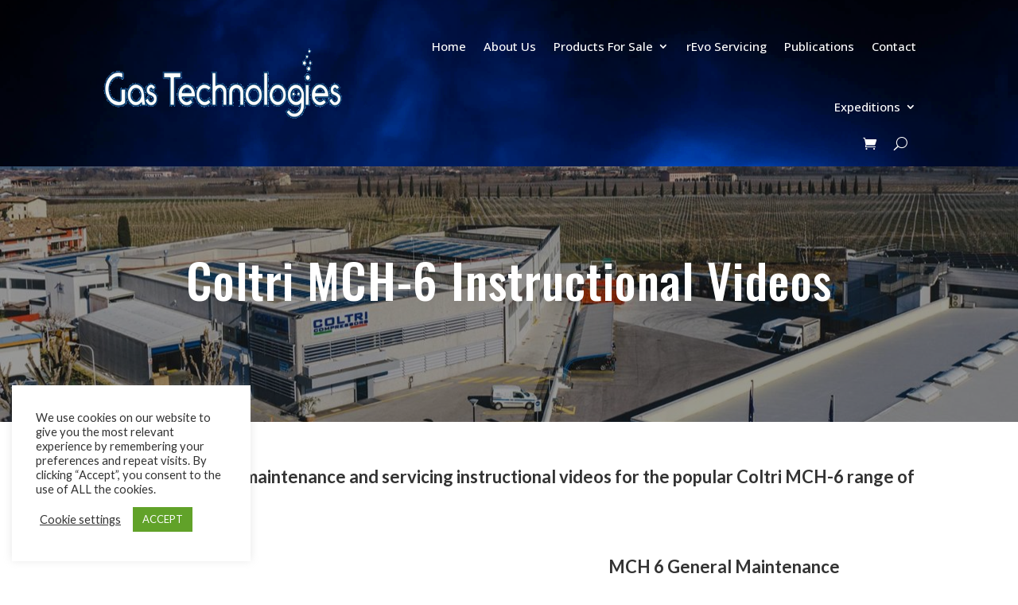

--- FILE ---
content_type: text/html; charset=utf-8
request_url: https://www.google.com/recaptcha/api2/anchor?ar=1&k=6Le_UQAVAAAAAM5s-VEUFGzFp1bdo0-9e0g5OLCL&co=aHR0cHM6Ly9nYXN0ZWNobm9sb2dpZXMuY28udWs6NDQz&hl=en&v=7gg7H51Q-naNfhmCP3_R47ho&size=invisible&anchor-ms=20000&execute-ms=30000&cb=20qycnlx73ft
body_size: 48218
content:
<!DOCTYPE HTML><html dir="ltr" lang="en"><head><meta http-equiv="Content-Type" content="text/html; charset=UTF-8">
<meta http-equiv="X-UA-Compatible" content="IE=edge">
<title>reCAPTCHA</title>
<style type="text/css">
/* cyrillic-ext */
@font-face {
  font-family: 'Roboto';
  font-style: normal;
  font-weight: 400;
  font-stretch: 100%;
  src: url(//fonts.gstatic.com/s/roboto/v48/KFO7CnqEu92Fr1ME7kSn66aGLdTylUAMa3GUBHMdazTgWw.woff2) format('woff2');
  unicode-range: U+0460-052F, U+1C80-1C8A, U+20B4, U+2DE0-2DFF, U+A640-A69F, U+FE2E-FE2F;
}
/* cyrillic */
@font-face {
  font-family: 'Roboto';
  font-style: normal;
  font-weight: 400;
  font-stretch: 100%;
  src: url(//fonts.gstatic.com/s/roboto/v48/KFO7CnqEu92Fr1ME7kSn66aGLdTylUAMa3iUBHMdazTgWw.woff2) format('woff2');
  unicode-range: U+0301, U+0400-045F, U+0490-0491, U+04B0-04B1, U+2116;
}
/* greek-ext */
@font-face {
  font-family: 'Roboto';
  font-style: normal;
  font-weight: 400;
  font-stretch: 100%;
  src: url(//fonts.gstatic.com/s/roboto/v48/KFO7CnqEu92Fr1ME7kSn66aGLdTylUAMa3CUBHMdazTgWw.woff2) format('woff2');
  unicode-range: U+1F00-1FFF;
}
/* greek */
@font-face {
  font-family: 'Roboto';
  font-style: normal;
  font-weight: 400;
  font-stretch: 100%;
  src: url(//fonts.gstatic.com/s/roboto/v48/KFO7CnqEu92Fr1ME7kSn66aGLdTylUAMa3-UBHMdazTgWw.woff2) format('woff2');
  unicode-range: U+0370-0377, U+037A-037F, U+0384-038A, U+038C, U+038E-03A1, U+03A3-03FF;
}
/* math */
@font-face {
  font-family: 'Roboto';
  font-style: normal;
  font-weight: 400;
  font-stretch: 100%;
  src: url(//fonts.gstatic.com/s/roboto/v48/KFO7CnqEu92Fr1ME7kSn66aGLdTylUAMawCUBHMdazTgWw.woff2) format('woff2');
  unicode-range: U+0302-0303, U+0305, U+0307-0308, U+0310, U+0312, U+0315, U+031A, U+0326-0327, U+032C, U+032F-0330, U+0332-0333, U+0338, U+033A, U+0346, U+034D, U+0391-03A1, U+03A3-03A9, U+03B1-03C9, U+03D1, U+03D5-03D6, U+03F0-03F1, U+03F4-03F5, U+2016-2017, U+2034-2038, U+203C, U+2040, U+2043, U+2047, U+2050, U+2057, U+205F, U+2070-2071, U+2074-208E, U+2090-209C, U+20D0-20DC, U+20E1, U+20E5-20EF, U+2100-2112, U+2114-2115, U+2117-2121, U+2123-214F, U+2190, U+2192, U+2194-21AE, U+21B0-21E5, U+21F1-21F2, U+21F4-2211, U+2213-2214, U+2216-22FF, U+2308-230B, U+2310, U+2319, U+231C-2321, U+2336-237A, U+237C, U+2395, U+239B-23B7, U+23D0, U+23DC-23E1, U+2474-2475, U+25AF, U+25B3, U+25B7, U+25BD, U+25C1, U+25CA, U+25CC, U+25FB, U+266D-266F, U+27C0-27FF, U+2900-2AFF, U+2B0E-2B11, U+2B30-2B4C, U+2BFE, U+3030, U+FF5B, U+FF5D, U+1D400-1D7FF, U+1EE00-1EEFF;
}
/* symbols */
@font-face {
  font-family: 'Roboto';
  font-style: normal;
  font-weight: 400;
  font-stretch: 100%;
  src: url(//fonts.gstatic.com/s/roboto/v48/KFO7CnqEu92Fr1ME7kSn66aGLdTylUAMaxKUBHMdazTgWw.woff2) format('woff2');
  unicode-range: U+0001-000C, U+000E-001F, U+007F-009F, U+20DD-20E0, U+20E2-20E4, U+2150-218F, U+2190, U+2192, U+2194-2199, U+21AF, U+21E6-21F0, U+21F3, U+2218-2219, U+2299, U+22C4-22C6, U+2300-243F, U+2440-244A, U+2460-24FF, U+25A0-27BF, U+2800-28FF, U+2921-2922, U+2981, U+29BF, U+29EB, U+2B00-2BFF, U+4DC0-4DFF, U+FFF9-FFFB, U+10140-1018E, U+10190-1019C, U+101A0, U+101D0-101FD, U+102E0-102FB, U+10E60-10E7E, U+1D2C0-1D2D3, U+1D2E0-1D37F, U+1F000-1F0FF, U+1F100-1F1AD, U+1F1E6-1F1FF, U+1F30D-1F30F, U+1F315, U+1F31C, U+1F31E, U+1F320-1F32C, U+1F336, U+1F378, U+1F37D, U+1F382, U+1F393-1F39F, U+1F3A7-1F3A8, U+1F3AC-1F3AF, U+1F3C2, U+1F3C4-1F3C6, U+1F3CA-1F3CE, U+1F3D4-1F3E0, U+1F3ED, U+1F3F1-1F3F3, U+1F3F5-1F3F7, U+1F408, U+1F415, U+1F41F, U+1F426, U+1F43F, U+1F441-1F442, U+1F444, U+1F446-1F449, U+1F44C-1F44E, U+1F453, U+1F46A, U+1F47D, U+1F4A3, U+1F4B0, U+1F4B3, U+1F4B9, U+1F4BB, U+1F4BF, U+1F4C8-1F4CB, U+1F4D6, U+1F4DA, U+1F4DF, U+1F4E3-1F4E6, U+1F4EA-1F4ED, U+1F4F7, U+1F4F9-1F4FB, U+1F4FD-1F4FE, U+1F503, U+1F507-1F50B, U+1F50D, U+1F512-1F513, U+1F53E-1F54A, U+1F54F-1F5FA, U+1F610, U+1F650-1F67F, U+1F687, U+1F68D, U+1F691, U+1F694, U+1F698, U+1F6AD, U+1F6B2, U+1F6B9-1F6BA, U+1F6BC, U+1F6C6-1F6CF, U+1F6D3-1F6D7, U+1F6E0-1F6EA, U+1F6F0-1F6F3, U+1F6F7-1F6FC, U+1F700-1F7FF, U+1F800-1F80B, U+1F810-1F847, U+1F850-1F859, U+1F860-1F887, U+1F890-1F8AD, U+1F8B0-1F8BB, U+1F8C0-1F8C1, U+1F900-1F90B, U+1F93B, U+1F946, U+1F984, U+1F996, U+1F9E9, U+1FA00-1FA6F, U+1FA70-1FA7C, U+1FA80-1FA89, U+1FA8F-1FAC6, U+1FACE-1FADC, U+1FADF-1FAE9, U+1FAF0-1FAF8, U+1FB00-1FBFF;
}
/* vietnamese */
@font-face {
  font-family: 'Roboto';
  font-style: normal;
  font-weight: 400;
  font-stretch: 100%;
  src: url(//fonts.gstatic.com/s/roboto/v48/KFO7CnqEu92Fr1ME7kSn66aGLdTylUAMa3OUBHMdazTgWw.woff2) format('woff2');
  unicode-range: U+0102-0103, U+0110-0111, U+0128-0129, U+0168-0169, U+01A0-01A1, U+01AF-01B0, U+0300-0301, U+0303-0304, U+0308-0309, U+0323, U+0329, U+1EA0-1EF9, U+20AB;
}
/* latin-ext */
@font-face {
  font-family: 'Roboto';
  font-style: normal;
  font-weight: 400;
  font-stretch: 100%;
  src: url(//fonts.gstatic.com/s/roboto/v48/KFO7CnqEu92Fr1ME7kSn66aGLdTylUAMa3KUBHMdazTgWw.woff2) format('woff2');
  unicode-range: U+0100-02BA, U+02BD-02C5, U+02C7-02CC, U+02CE-02D7, U+02DD-02FF, U+0304, U+0308, U+0329, U+1D00-1DBF, U+1E00-1E9F, U+1EF2-1EFF, U+2020, U+20A0-20AB, U+20AD-20C0, U+2113, U+2C60-2C7F, U+A720-A7FF;
}
/* latin */
@font-face {
  font-family: 'Roboto';
  font-style: normal;
  font-weight: 400;
  font-stretch: 100%;
  src: url(//fonts.gstatic.com/s/roboto/v48/KFO7CnqEu92Fr1ME7kSn66aGLdTylUAMa3yUBHMdazQ.woff2) format('woff2');
  unicode-range: U+0000-00FF, U+0131, U+0152-0153, U+02BB-02BC, U+02C6, U+02DA, U+02DC, U+0304, U+0308, U+0329, U+2000-206F, U+20AC, U+2122, U+2191, U+2193, U+2212, U+2215, U+FEFF, U+FFFD;
}
/* cyrillic-ext */
@font-face {
  font-family: 'Roboto';
  font-style: normal;
  font-weight: 500;
  font-stretch: 100%;
  src: url(//fonts.gstatic.com/s/roboto/v48/KFO7CnqEu92Fr1ME7kSn66aGLdTylUAMa3GUBHMdazTgWw.woff2) format('woff2');
  unicode-range: U+0460-052F, U+1C80-1C8A, U+20B4, U+2DE0-2DFF, U+A640-A69F, U+FE2E-FE2F;
}
/* cyrillic */
@font-face {
  font-family: 'Roboto';
  font-style: normal;
  font-weight: 500;
  font-stretch: 100%;
  src: url(//fonts.gstatic.com/s/roboto/v48/KFO7CnqEu92Fr1ME7kSn66aGLdTylUAMa3iUBHMdazTgWw.woff2) format('woff2');
  unicode-range: U+0301, U+0400-045F, U+0490-0491, U+04B0-04B1, U+2116;
}
/* greek-ext */
@font-face {
  font-family: 'Roboto';
  font-style: normal;
  font-weight: 500;
  font-stretch: 100%;
  src: url(//fonts.gstatic.com/s/roboto/v48/KFO7CnqEu92Fr1ME7kSn66aGLdTylUAMa3CUBHMdazTgWw.woff2) format('woff2');
  unicode-range: U+1F00-1FFF;
}
/* greek */
@font-face {
  font-family: 'Roboto';
  font-style: normal;
  font-weight: 500;
  font-stretch: 100%;
  src: url(//fonts.gstatic.com/s/roboto/v48/KFO7CnqEu92Fr1ME7kSn66aGLdTylUAMa3-UBHMdazTgWw.woff2) format('woff2');
  unicode-range: U+0370-0377, U+037A-037F, U+0384-038A, U+038C, U+038E-03A1, U+03A3-03FF;
}
/* math */
@font-face {
  font-family: 'Roboto';
  font-style: normal;
  font-weight: 500;
  font-stretch: 100%;
  src: url(//fonts.gstatic.com/s/roboto/v48/KFO7CnqEu92Fr1ME7kSn66aGLdTylUAMawCUBHMdazTgWw.woff2) format('woff2');
  unicode-range: U+0302-0303, U+0305, U+0307-0308, U+0310, U+0312, U+0315, U+031A, U+0326-0327, U+032C, U+032F-0330, U+0332-0333, U+0338, U+033A, U+0346, U+034D, U+0391-03A1, U+03A3-03A9, U+03B1-03C9, U+03D1, U+03D5-03D6, U+03F0-03F1, U+03F4-03F5, U+2016-2017, U+2034-2038, U+203C, U+2040, U+2043, U+2047, U+2050, U+2057, U+205F, U+2070-2071, U+2074-208E, U+2090-209C, U+20D0-20DC, U+20E1, U+20E5-20EF, U+2100-2112, U+2114-2115, U+2117-2121, U+2123-214F, U+2190, U+2192, U+2194-21AE, U+21B0-21E5, U+21F1-21F2, U+21F4-2211, U+2213-2214, U+2216-22FF, U+2308-230B, U+2310, U+2319, U+231C-2321, U+2336-237A, U+237C, U+2395, U+239B-23B7, U+23D0, U+23DC-23E1, U+2474-2475, U+25AF, U+25B3, U+25B7, U+25BD, U+25C1, U+25CA, U+25CC, U+25FB, U+266D-266F, U+27C0-27FF, U+2900-2AFF, U+2B0E-2B11, U+2B30-2B4C, U+2BFE, U+3030, U+FF5B, U+FF5D, U+1D400-1D7FF, U+1EE00-1EEFF;
}
/* symbols */
@font-face {
  font-family: 'Roboto';
  font-style: normal;
  font-weight: 500;
  font-stretch: 100%;
  src: url(//fonts.gstatic.com/s/roboto/v48/KFO7CnqEu92Fr1ME7kSn66aGLdTylUAMaxKUBHMdazTgWw.woff2) format('woff2');
  unicode-range: U+0001-000C, U+000E-001F, U+007F-009F, U+20DD-20E0, U+20E2-20E4, U+2150-218F, U+2190, U+2192, U+2194-2199, U+21AF, U+21E6-21F0, U+21F3, U+2218-2219, U+2299, U+22C4-22C6, U+2300-243F, U+2440-244A, U+2460-24FF, U+25A0-27BF, U+2800-28FF, U+2921-2922, U+2981, U+29BF, U+29EB, U+2B00-2BFF, U+4DC0-4DFF, U+FFF9-FFFB, U+10140-1018E, U+10190-1019C, U+101A0, U+101D0-101FD, U+102E0-102FB, U+10E60-10E7E, U+1D2C0-1D2D3, U+1D2E0-1D37F, U+1F000-1F0FF, U+1F100-1F1AD, U+1F1E6-1F1FF, U+1F30D-1F30F, U+1F315, U+1F31C, U+1F31E, U+1F320-1F32C, U+1F336, U+1F378, U+1F37D, U+1F382, U+1F393-1F39F, U+1F3A7-1F3A8, U+1F3AC-1F3AF, U+1F3C2, U+1F3C4-1F3C6, U+1F3CA-1F3CE, U+1F3D4-1F3E0, U+1F3ED, U+1F3F1-1F3F3, U+1F3F5-1F3F7, U+1F408, U+1F415, U+1F41F, U+1F426, U+1F43F, U+1F441-1F442, U+1F444, U+1F446-1F449, U+1F44C-1F44E, U+1F453, U+1F46A, U+1F47D, U+1F4A3, U+1F4B0, U+1F4B3, U+1F4B9, U+1F4BB, U+1F4BF, U+1F4C8-1F4CB, U+1F4D6, U+1F4DA, U+1F4DF, U+1F4E3-1F4E6, U+1F4EA-1F4ED, U+1F4F7, U+1F4F9-1F4FB, U+1F4FD-1F4FE, U+1F503, U+1F507-1F50B, U+1F50D, U+1F512-1F513, U+1F53E-1F54A, U+1F54F-1F5FA, U+1F610, U+1F650-1F67F, U+1F687, U+1F68D, U+1F691, U+1F694, U+1F698, U+1F6AD, U+1F6B2, U+1F6B9-1F6BA, U+1F6BC, U+1F6C6-1F6CF, U+1F6D3-1F6D7, U+1F6E0-1F6EA, U+1F6F0-1F6F3, U+1F6F7-1F6FC, U+1F700-1F7FF, U+1F800-1F80B, U+1F810-1F847, U+1F850-1F859, U+1F860-1F887, U+1F890-1F8AD, U+1F8B0-1F8BB, U+1F8C0-1F8C1, U+1F900-1F90B, U+1F93B, U+1F946, U+1F984, U+1F996, U+1F9E9, U+1FA00-1FA6F, U+1FA70-1FA7C, U+1FA80-1FA89, U+1FA8F-1FAC6, U+1FACE-1FADC, U+1FADF-1FAE9, U+1FAF0-1FAF8, U+1FB00-1FBFF;
}
/* vietnamese */
@font-face {
  font-family: 'Roboto';
  font-style: normal;
  font-weight: 500;
  font-stretch: 100%;
  src: url(//fonts.gstatic.com/s/roboto/v48/KFO7CnqEu92Fr1ME7kSn66aGLdTylUAMa3OUBHMdazTgWw.woff2) format('woff2');
  unicode-range: U+0102-0103, U+0110-0111, U+0128-0129, U+0168-0169, U+01A0-01A1, U+01AF-01B0, U+0300-0301, U+0303-0304, U+0308-0309, U+0323, U+0329, U+1EA0-1EF9, U+20AB;
}
/* latin-ext */
@font-face {
  font-family: 'Roboto';
  font-style: normal;
  font-weight: 500;
  font-stretch: 100%;
  src: url(//fonts.gstatic.com/s/roboto/v48/KFO7CnqEu92Fr1ME7kSn66aGLdTylUAMa3KUBHMdazTgWw.woff2) format('woff2');
  unicode-range: U+0100-02BA, U+02BD-02C5, U+02C7-02CC, U+02CE-02D7, U+02DD-02FF, U+0304, U+0308, U+0329, U+1D00-1DBF, U+1E00-1E9F, U+1EF2-1EFF, U+2020, U+20A0-20AB, U+20AD-20C0, U+2113, U+2C60-2C7F, U+A720-A7FF;
}
/* latin */
@font-face {
  font-family: 'Roboto';
  font-style: normal;
  font-weight: 500;
  font-stretch: 100%;
  src: url(//fonts.gstatic.com/s/roboto/v48/KFO7CnqEu92Fr1ME7kSn66aGLdTylUAMa3yUBHMdazQ.woff2) format('woff2');
  unicode-range: U+0000-00FF, U+0131, U+0152-0153, U+02BB-02BC, U+02C6, U+02DA, U+02DC, U+0304, U+0308, U+0329, U+2000-206F, U+20AC, U+2122, U+2191, U+2193, U+2212, U+2215, U+FEFF, U+FFFD;
}
/* cyrillic-ext */
@font-face {
  font-family: 'Roboto';
  font-style: normal;
  font-weight: 900;
  font-stretch: 100%;
  src: url(//fonts.gstatic.com/s/roboto/v48/KFO7CnqEu92Fr1ME7kSn66aGLdTylUAMa3GUBHMdazTgWw.woff2) format('woff2');
  unicode-range: U+0460-052F, U+1C80-1C8A, U+20B4, U+2DE0-2DFF, U+A640-A69F, U+FE2E-FE2F;
}
/* cyrillic */
@font-face {
  font-family: 'Roboto';
  font-style: normal;
  font-weight: 900;
  font-stretch: 100%;
  src: url(//fonts.gstatic.com/s/roboto/v48/KFO7CnqEu92Fr1ME7kSn66aGLdTylUAMa3iUBHMdazTgWw.woff2) format('woff2');
  unicode-range: U+0301, U+0400-045F, U+0490-0491, U+04B0-04B1, U+2116;
}
/* greek-ext */
@font-face {
  font-family: 'Roboto';
  font-style: normal;
  font-weight: 900;
  font-stretch: 100%;
  src: url(//fonts.gstatic.com/s/roboto/v48/KFO7CnqEu92Fr1ME7kSn66aGLdTylUAMa3CUBHMdazTgWw.woff2) format('woff2');
  unicode-range: U+1F00-1FFF;
}
/* greek */
@font-face {
  font-family: 'Roboto';
  font-style: normal;
  font-weight: 900;
  font-stretch: 100%;
  src: url(//fonts.gstatic.com/s/roboto/v48/KFO7CnqEu92Fr1ME7kSn66aGLdTylUAMa3-UBHMdazTgWw.woff2) format('woff2');
  unicode-range: U+0370-0377, U+037A-037F, U+0384-038A, U+038C, U+038E-03A1, U+03A3-03FF;
}
/* math */
@font-face {
  font-family: 'Roboto';
  font-style: normal;
  font-weight: 900;
  font-stretch: 100%;
  src: url(//fonts.gstatic.com/s/roboto/v48/KFO7CnqEu92Fr1ME7kSn66aGLdTylUAMawCUBHMdazTgWw.woff2) format('woff2');
  unicode-range: U+0302-0303, U+0305, U+0307-0308, U+0310, U+0312, U+0315, U+031A, U+0326-0327, U+032C, U+032F-0330, U+0332-0333, U+0338, U+033A, U+0346, U+034D, U+0391-03A1, U+03A3-03A9, U+03B1-03C9, U+03D1, U+03D5-03D6, U+03F0-03F1, U+03F4-03F5, U+2016-2017, U+2034-2038, U+203C, U+2040, U+2043, U+2047, U+2050, U+2057, U+205F, U+2070-2071, U+2074-208E, U+2090-209C, U+20D0-20DC, U+20E1, U+20E5-20EF, U+2100-2112, U+2114-2115, U+2117-2121, U+2123-214F, U+2190, U+2192, U+2194-21AE, U+21B0-21E5, U+21F1-21F2, U+21F4-2211, U+2213-2214, U+2216-22FF, U+2308-230B, U+2310, U+2319, U+231C-2321, U+2336-237A, U+237C, U+2395, U+239B-23B7, U+23D0, U+23DC-23E1, U+2474-2475, U+25AF, U+25B3, U+25B7, U+25BD, U+25C1, U+25CA, U+25CC, U+25FB, U+266D-266F, U+27C0-27FF, U+2900-2AFF, U+2B0E-2B11, U+2B30-2B4C, U+2BFE, U+3030, U+FF5B, U+FF5D, U+1D400-1D7FF, U+1EE00-1EEFF;
}
/* symbols */
@font-face {
  font-family: 'Roboto';
  font-style: normal;
  font-weight: 900;
  font-stretch: 100%;
  src: url(//fonts.gstatic.com/s/roboto/v48/KFO7CnqEu92Fr1ME7kSn66aGLdTylUAMaxKUBHMdazTgWw.woff2) format('woff2');
  unicode-range: U+0001-000C, U+000E-001F, U+007F-009F, U+20DD-20E0, U+20E2-20E4, U+2150-218F, U+2190, U+2192, U+2194-2199, U+21AF, U+21E6-21F0, U+21F3, U+2218-2219, U+2299, U+22C4-22C6, U+2300-243F, U+2440-244A, U+2460-24FF, U+25A0-27BF, U+2800-28FF, U+2921-2922, U+2981, U+29BF, U+29EB, U+2B00-2BFF, U+4DC0-4DFF, U+FFF9-FFFB, U+10140-1018E, U+10190-1019C, U+101A0, U+101D0-101FD, U+102E0-102FB, U+10E60-10E7E, U+1D2C0-1D2D3, U+1D2E0-1D37F, U+1F000-1F0FF, U+1F100-1F1AD, U+1F1E6-1F1FF, U+1F30D-1F30F, U+1F315, U+1F31C, U+1F31E, U+1F320-1F32C, U+1F336, U+1F378, U+1F37D, U+1F382, U+1F393-1F39F, U+1F3A7-1F3A8, U+1F3AC-1F3AF, U+1F3C2, U+1F3C4-1F3C6, U+1F3CA-1F3CE, U+1F3D4-1F3E0, U+1F3ED, U+1F3F1-1F3F3, U+1F3F5-1F3F7, U+1F408, U+1F415, U+1F41F, U+1F426, U+1F43F, U+1F441-1F442, U+1F444, U+1F446-1F449, U+1F44C-1F44E, U+1F453, U+1F46A, U+1F47D, U+1F4A3, U+1F4B0, U+1F4B3, U+1F4B9, U+1F4BB, U+1F4BF, U+1F4C8-1F4CB, U+1F4D6, U+1F4DA, U+1F4DF, U+1F4E3-1F4E6, U+1F4EA-1F4ED, U+1F4F7, U+1F4F9-1F4FB, U+1F4FD-1F4FE, U+1F503, U+1F507-1F50B, U+1F50D, U+1F512-1F513, U+1F53E-1F54A, U+1F54F-1F5FA, U+1F610, U+1F650-1F67F, U+1F687, U+1F68D, U+1F691, U+1F694, U+1F698, U+1F6AD, U+1F6B2, U+1F6B9-1F6BA, U+1F6BC, U+1F6C6-1F6CF, U+1F6D3-1F6D7, U+1F6E0-1F6EA, U+1F6F0-1F6F3, U+1F6F7-1F6FC, U+1F700-1F7FF, U+1F800-1F80B, U+1F810-1F847, U+1F850-1F859, U+1F860-1F887, U+1F890-1F8AD, U+1F8B0-1F8BB, U+1F8C0-1F8C1, U+1F900-1F90B, U+1F93B, U+1F946, U+1F984, U+1F996, U+1F9E9, U+1FA00-1FA6F, U+1FA70-1FA7C, U+1FA80-1FA89, U+1FA8F-1FAC6, U+1FACE-1FADC, U+1FADF-1FAE9, U+1FAF0-1FAF8, U+1FB00-1FBFF;
}
/* vietnamese */
@font-face {
  font-family: 'Roboto';
  font-style: normal;
  font-weight: 900;
  font-stretch: 100%;
  src: url(//fonts.gstatic.com/s/roboto/v48/KFO7CnqEu92Fr1ME7kSn66aGLdTylUAMa3OUBHMdazTgWw.woff2) format('woff2');
  unicode-range: U+0102-0103, U+0110-0111, U+0128-0129, U+0168-0169, U+01A0-01A1, U+01AF-01B0, U+0300-0301, U+0303-0304, U+0308-0309, U+0323, U+0329, U+1EA0-1EF9, U+20AB;
}
/* latin-ext */
@font-face {
  font-family: 'Roboto';
  font-style: normal;
  font-weight: 900;
  font-stretch: 100%;
  src: url(//fonts.gstatic.com/s/roboto/v48/KFO7CnqEu92Fr1ME7kSn66aGLdTylUAMa3KUBHMdazTgWw.woff2) format('woff2');
  unicode-range: U+0100-02BA, U+02BD-02C5, U+02C7-02CC, U+02CE-02D7, U+02DD-02FF, U+0304, U+0308, U+0329, U+1D00-1DBF, U+1E00-1E9F, U+1EF2-1EFF, U+2020, U+20A0-20AB, U+20AD-20C0, U+2113, U+2C60-2C7F, U+A720-A7FF;
}
/* latin */
@font-face {
  font-family: 'Roboto';
  font-style: normal;
  font-weight: 900;
  font-stretch: 100%;
  src: url(//fonts.gstatic.com/s/roboto/v48/KFO7CnqEu92Fr1ME7kSn66aGLdTylUAMa3yUBHMdazQ.woff2) format('woff2');
  unicode-range: U+0000-00FF, U+0131, U+0152-0153, U+02BB-02BC, U+02C6, U+02DA, U+02DC, U+0304, U+0308, U+0329, U+2000-206F, U+20AC, U+2122, U+2191, U+2193, U+2212, U+2215, U+FEFF, U+FFFD;
}

</style>
<link rel="stylesheet" type="text/css" href="https://www.gstatic.com/recaptcha/releases/7gg7H51Q-naNfhmCP3_R47ho/styles__ltr.css">
<script nonce="LLfmxW42sCf5xTjMacwDYQ" type="text/javascript">window['__recaptcha_api'] = 'https://www.google.com/recaptcha/api2/';</script>
<script type="text/javascript" src="https://www.gstatic.com/recaptcha/releases/7gg7H51Q-naNfhmCP3_R47ho/recaptcha__en.js" nonce="LLfmxW42sCf5xTjMacwDYQ">
      
    </script></head>
<body><div id="rc-anchor-alert" class="rc-anchor-alert"></div>
<input type="hidden" id="recaptcha-token" value="[base64]">
<script type="text/javascript" nonce="LLfmxW42sCf5xTjMacwDYQ">
      recaptcha.anchor.Main.init("[\x22ainput\x22,[\x22bgdata\x22,\x22\x22,\[base64]/[base64]/[base64]/KE4oMTI0LHYsdi5HKSxMWihsLHYpKTpOKDEyNCx2LGwpLFYpLHYpLFQpKSxGKDE3MSx2KX0scjc9ZnVuY3Rpb24obCl7cmV0dXJuIGx9LEM9ZnVuY3Rpb24obCxWLHYpe04odixsLFYpLFZbYWtdPTI3OTZ9LG49ZnVuY3Rpb24obCxWKXtWLlg9KChWLlg/[base64]/[base64]/[base64]/[base64]/[base64]/[base64]/[base64]/[base64]/[base64]/[base64]/[base64]\\u003d\x22,\[base64]\\u003d\x22,\x22KcOWe8KgYMKCdsOjEDpLW8OXw5LDtMOowrPCj8KHbVNybMKAf21PwrDDssKvwrPCjMKaB8OPGD9sVAYkSXtSbMOAUMKZwrbCjMKWwqg1w67CqMOtw6RRfcOeZsOZbsOdw7Qew5/ChMOEwobDsMOswoUTJUPCm0bChcORbUPCp8K1w6jDtybDr0DCt8K6wo1yN8OvXMODw5nCnybDiAZ5wo/DpcKBUcO9w6rDrsOBw7RIIMOtw5rDm8OMN8KmwqdqdMKAfyvDk8Kqw7fCiycSw4DDvsKTaGfDm2XDs8KRw690w4oVMMKRw55eUMOtdzXCrMK/[base64]/[base64]/Dnx1ow70dfFTCi8Oiw4jDo8KXwpYrZi8qw7lgwqHDtsOPw4AowocjwoDCvlYmw6BJw6lAw5kBw6Rew6zCjcKKBmbCmX9twr5PZxwzwo/CksORCsKJLX3DuMKAQsKCwrPDvcOcMcK4w4XCgsOwwrhVw6cLIsKow7Izwr07HFVUVGBuC8KbYl3DtMKCZ8O8Z8Kjw4UXw6d5YBwnRsO7wpLDmwY/[base64]/flFxeE0nw41fU8KNwoLDpmVTHMKjwoAjw4MiDXzCh2dfe2k7ADvCoFFXag7DizDDk1Zow5/DnUxvw4jCv8KyaWVFwo3CssKow5Fzw4N9w7RMasOnwqzCpzzDmlfCh29dw6TDqGDDl8Ktwqc+wrk/SMKswq7CnMOhwrFzw4k5w7LDgBvCoUMVbR/CqsOmw6DCtsKaMcOsw4/Dk1jDrMOYVcKoQ1kww43ChsO4HUsBRcKmUg8IwrsYwqwswpsUS8KhDmbDv8KIw4Q4Y8KNSGpbw4EqwqXCkStVIsOwKHLCg8KoGH/Cr8OoPBdvwo9IwrM8I8Kcw7jCisOCDsO8Kgorw7zDucOvwq0zCsKhwrgaw7XDkg1CWsO4Ww/DqMO2KBPCli3CnW7Cl8KBwo/CucKfJRbCtcOfOyIKwpMMIxhIw74DUEnCrTbDlBQXaMOIR8KDw4XDpEbDiMKKw5XDsVvDh0nDnmDDqsKpw5xmw4kZA2oKPcKow5jCmgPCjcO5wqnCjD52MUVtezvDpAlRwoTDmAZLwrVRAkfCqMK4w5bDq8OnfH/CqRfCksK7O8OaBkgHwo7Dk8OWwqfCnFEdOMOCNcOZw4XCrFrCkg3DnXHCqRfCvRZSFsKTCF1dFzE3wpBTfcONwrYRfcKXWyMmWEfDqD3Cp8KPBSzCtCQxHcKbJn/DiMO/AEDDk8O7d8KQAjYow7TDrsOQeyvCpMOVcFnDjlo6woVQw7ptwpkMwpMHwo04S1HCpy3DqcONATwVPx/[base64]/LMOgwrjDp8OkYMKXw4B8wpIESsOawpsjS8KdI0oWC2BpwpzCmcOpwoPCiMOeChoCwokrfMKGRzbCp1XCq8Kcw4ECI2Iawr5Ew4xbPMOLE8O5w5gLdlZldwjCpsO/asO1UMK3OMO0w5k+wos2wqrCv8KJw40/MEXCgsKXw7w3LUDDtMOow5bCu8ONw657wodFckbDhSDCjQPCp8Oyw73CpQUoWMK0wqjDoVBbARzCtx0Gw71NGcKCcX9fRGfDh1Bvw7Vcwo/[base64]/DqcOqw44CwptAdwQpw6AGw57CqQjCgm8DQsOZJmBgwqZNYcKcAcOmw6fChhhCwqh/w77ChFHCiVrDhsO6KXXDvQvCjE9tw4oocy/[base64]/CrGPDpcOJw74FbsOWa2MswqMxLcOqRyIqw4XCncKAw4HCksKwwocDB8OJwrLDikLDrMO5W8O2FwvCpsKSVxbCrcKew4VUwpDDkMO3wqUUEhzCtsKbaBkKw53CnyJiw5/DnzhkaX0Gw7tWwq5sQsO8CV3Dn0zDncObwoTCqw1lwqDDgsKrw6jCisObNMORQWzCmcK6wqrCmsOuw7RhwpXCqHwKVWVTw5DCvsKZPjxnDsKnw4wYRU/CnsK3C0PCq0FBwqAxwo9uw712FC8ew5vDqsKYbg7DujYOw7nDoU5zAcK4w4DCqsKXw4Vvw4t8aMO7C1TDoGfDqmJkCMK7w7Few7XDuRA/w41HacO2w4/CgsKWVS/DmFsFwrLDsF0zwqtPawTDuCbCv8ORw6rCu2LDnRXDoTcnKMKewrDDicKGw7/CqnwVw5rDucKPdC/Cs8Klw67CksOxCxIlwpXDiRQoGQoQw7rDgMKNwrjCmG4VCXrDoEbClsKRKsKQP1N+w6zDtsKDI8K4wq5Nw7tIw5jClmTCkGJDPwTDrcKHe8Kww60Bw5TDpVvDuFcOwpDCrX/[base64]/DmcOeDCBGeTs/wr7DkWgyw5vCs8O9w7A1wqHDgsO7cmY5w7E+wrdRI8KqCivCmWHDlcK/fllDHlfDlMK6Wj/CvFdFw4Irw4onPQMfCGLCpMKLVVXCkcK9bcKbZcKqwqh+fcKiYQBDw7nDrHPDliMBw7syZgZIwqlJwq3DimrDvSoTIVJtw5vDocKOw68gwqkFMcK/wpgcwpPClMOKw4zDmAzDvMOZw4/Cp1AiMTvDt8Oyw4dafsObw5Jcw6HCnRdCwq9xckglGMOmwrURwqzChMKCwpBOfsKXY8O3R8KnISlSwpM5w4nCisKZwqvCmU7Cv3JQZ30Tw6nCkB1Kwrt/D8OBwoBtUMOaGQpHIngRSsO6woLCoCIHBMK7wolbasKAGsKSwqDDhnsgw7/CtMKZw4lEwo4bH8OnwrbChwbCqcKTwpPCkMO+f8KcFA/DuBTCjBfDksKHwpPCh8Olw5pWwokbw57DlxfClsOewqbDnFDDiMOzA0phwpIZwp82ZMKvwplMZcKQw6TDoRLDvkHDlw45w4VHwpDDgzDCiMOST8OZw7TCpcOTw6tILiTCnFNXw54pwrlmwqhSw4BgIcKqPRvCksO4w4HDtsKKRHlVwpNWXXF6w7rDpjnCukAyZsO/CkDDgEvDkMOPwrDDmgkPwpHChMKHw60KfsK8wqPCnQ3DglbDok8VwoLDiEXCh18LGcOlPsK5wrfCpCTDjBLDksKFwoV+wqMMNMK8w5NFwqgJX8OJwr0WNcKlZ14zDMOwW8OkTCBDw7A/woPCicK2wpFOwrLCmBXDqiVMckzClD7DgsKjw6xDwprDjhbDtysXwoLCusKew47DrQ0KwoTDhFPCu8KGasO0w5nDgsKRwqHDqUASwr5awp/[base64]/wpxpw6xcw4MMwqEXBsOEw79IWWYaIWjCshU/IQJ7wpjCtnAlEEjDj0vDlsKfH8K1f1LDnzl5LMO3w67CjTUrwqjCtifClcKxW8KbEiM4e8KGw64Tw6cVdcO+YcODFRPDmsK7ZGkRwp7CtX50DcODw5DCp8Ozw5PDiMKIw69Vw7gww69Nw7tAwpLCsB5AwpFuCirCmsOyUMKvwrNrw5vDrDhSw7dnw5/DvB7DkSvCgsKlwrtkLsOrFMK6MiTDt8KceMKgw59MwpvCs05fw6scLD/[base64]/DtMKdScOFwrrDnMKXwrh4FTHDu2HDr39WQhDCqcOmEMK0wo4uXsOtEcKVZMOFwoQnDDQ3Sx3CksKEw5Q3wrjDgMKLwrE2wqdfw6FaOsKfw704R8KXw444Q03DjQRSCA7CsB/[base64]/CogXCnsO+w7vDicOrTCPDkS/DgMO4JRdjw5bCnl9ZwrUgasKoPsKqail6w4VtUcKeEVQuw6oswp/DgcO2KsK5XFrCjArChgzDpkjDjMKRw6DCpcOYw6I+P8O1fRh7WQwRFD/DjXHChwfDigXDiXNZGcKoPMOCwqLCpzbCvnfDt8KkGUPCl8KNfsOcwoTDvsOjX8OdNcO1w6FfCRomw4nDoiPCrcKCw77Clm3ChXnDiw9rw67Cs8KpwokUdMKswrPCszTDpsKNMQDDrcOgwrs+eGN9DMKyH0Zmw4d/P8O8w4rChMK7IcKjw7jDtcKOw7LCsgluwoZHwoMDw5vCisOaR07CsFrCvsKlTWwQwphLwrBmcsKURwIewrnCgMOEwrE+CAAEGMKCGMO9dMOYOWctw5Mbw6NReMO1X8OdD8KQIsOWw48ow6/CrMKtwqDCm1gEYcKMw7Y1wqjCicK9wqhlw71tFg1ub8Oww7cyw74+WArDkGTDssOnFhLDkcOVwo7CnGPCmCZNIwQmABDCpmjCmcK2WyZNwrXDrMKwLRUkOcOBMQ0Rwo5uw59iNcOWwofCry0vwpcOHF/Dsx/DiMOBw5lQOMKcesOhwr5GVSTDscOSworDlcKnwr3CoMK1RGHCqMOaH8KDw7E2QAJNOQLCoMKHw4rDs8OYw4HDiz8sG1dUVS3ChsKURcOzZcKmw6HDjsOlwqtSfsKNQMKww7HDr8OGwqDCnhgTE8OMNjsdesKXw4YWaMOGRcOcw4TClcK/WB1GNnTCvsO8e8KZS20YfUPDscOwOWJnPkIxwrlSwpAjBcO2w5lOw5vDk3pgNVvDqcO4woAkw6YhPBBHw7/DsMKbS8K2dgfDpcOTw6zCn8Oxw6PDnsKpw7rDvn/DtMOIwrkZwpnDlMK7IyTDtRZfbMO/wpzDo8O2w5kaw4x+QcObw7lQGcKnfMOPwrXDmxgNwrTDrsOaW8K5woQxB183w45tw6/[base64]/QxNZJnxTQcKdeMKBb8KTw6HCuMOfw5A5wokGX2TCjMOZOApEwrzDpsKkZwYFR8K2JHLCg1BQw6k5McOcw74GwrFwMytEJSMRw7MiBsKVw6fDiSEnfjvDgMKdQFnCo8Obw5dJIBNhAEvDrG/[base64]/wq9pVsO6wo8kwpnCl2TCsTXCnsK8GxfCpRvCisOxHX3Dr8OwwqvCr0VfKMOTfg3DuMOSRsOIfMOsw6Iew5tewpvCisKjwqrDkMKOwqIMwrLCjcKzwp/DhGzDpnsyHmBqTi1Uw6RgI8Opwo9TwqHDr1wvA3rCrw8Jw503wpNpw4zDtSbChX80w4fCnUQ+wojDujTDsTMaw7R6wr5fw505Qy/DpMKrK8K7woHCv8OJw59NwoVNezAnUzExXV/[base64]/ClnN7w4LCocKowpZmwpDCu23DucK0KsOWwr92wrvCjRrDgRteRg3Cr8KGw5ZTfRzCk03DsMKKTGzDnz0cHzXDqyHDgMOJwoI4Q2x4DsOxw6LCmG5awqTCicOSw7IWwpNhw48GwpRiLsKhwpfCssOawqkPNBVLc8KDaiLCq8KJC8K5wqINwpM+w7txGk8CwrXDssOow6/Dqgk1w5pFw4Qmwrwew47Clx/CpFfCrsKMYVbCicOCQi7DrsKoYDbDscO2aCJsPyM5wobDmRdBwpIdw695w4Bdw75STTbCi3lXCMONw77DssOiYcKvcRPDskYRw4ELwrzCkcOcRm1mw5TDpsKSMX/[base64]/cMOudUxbw5XDkm4kw6U3QMKcw7rCgcKuCsOww4fChXjDqWBDwqNvwrrDssOZwothNMK+w57Do8KZw6wNOMKyZcO6JXzCgz/CqsK2w71pTsKIBcK0w6oaNMKHw4nCgkMFw4nDrQvDvi0jDXl1wpcSZcKyw5rDh1XDl8K/wr7Dkg0nWMOgQMKxNEPDvyXChAEpGAPDoEh1EsO1CijDqMKTw45wUg3CnW/DhgXCnMOUOMKlI8Kvw7zDnMKFwr8vAR1twpzCtMOLdsOeIAUHw5kdw7PDn1QIw77DhcKOwqHCu8Kuw6ARFXtEEcOLVcKcwo3CpMKtIRbDmsKCw6ItcMKmwrtfw7gdw7HClsOTJcOtfTtJfcKobjrCisKxNSVVwrUOwoBIVMOTZ8KnSBFXw7Ulwr/CtsKWXXDDuMKfwpXCvXc9AsOAe08zPsOaOjHCkMOkWsORTMKKBWzCghLCgsK2SkAeZld8w6g4fR1Jw53CtjbCkzfDojLCmhlOFMORHGs8w41zwo/Dk8Kvw4nDgMKoTj1Vw4DDoShPw4opRyYESTjChBjCon7CsMOSw7Ucw5vDv8Ozw5hHOzk5TMOAw5PDjijDq0DCnsOHH8Kswp7Cj1zCmcKEIsKxw64/[base64]/w4PCnQ8GwqPCvMOVNgBdwrggcMO1LcKDwrlVPmnDkmFfN8OJAxPDmcKeBsKHc0jDnn/DhcK0RgkLw4VcwrXCuyLCiQ/CkRzChcOJw4rChsK+JcORw5lZCcKiw4waw6pKa8OyTA3CmSB8wpnDpMK+wrDCrUfCiAvCmD0ebcK1SMO9VC/[base64]/w4F1wofDvMO0w4BXw4Elw6DCqypKWMOlw7rCjMKAw5/[base64]/DpsOUwpzDiCQCU8OSBMOiwqrDtsO+aUjChx1Cw6nDp8KXwoLDusKmwpUIw6YAwr7DvsOMw5fDjsKcN8K0QSfDmcK8DMKCSUrDmMKjTl3CmsOeXnHCnsKpe8OpacOPwosXw7oSwphswrfDuWvCgcOLV8KCw47DuhHCnh8/DhDCm3Q4TFnDtRDCq07DjBPDncKgw6d3w4DCl8OawoRzw6EkWSsmwoklJ8OWTsOoJcKtwrIEw7cxw7LCix/DhsKBYsKFw5zClMOzw6FMRE/[base64]/CgDFiwrJWwq7CnCzCj8KKw74zInA3CcKAw7nCmMOAw4jDiMO4wpHDpUQffMO3w4Rlw4zDtMKULUAhwqXDtxR6R8K5w73CpMKaO8O+wqooHcOSAsO1YWlHw4w/DMOrw7nDlAnCosOGWBElVRZHw5rCphZswozDvyhrXsK2woNjTsKaw5TDrArDjsOTwqXDpXJWKS/Di8KYHnfDsEIJCgLDhMO0wq3DgMO4wq3CojXCl8KmLRPCmsK6wogIw4XDgmMtw6chBsOhUMK9wrbDhsKMcFkhw5/[base64]/[base64]/wrEwcMOww4LDg1DDuEjDosKgFFZzVcO/w7PDtcK4KzZ6wojClsOOwpN2KsKjw7HDh2hDw6rDhgk1wofDqjolw616HsK9wqo6w6xDbcOMXEzCni1aWcKbwovCjMOKw4XCpcOqw7BodTDCgMOXwrTCnC1pTMOZw6lFYMOHw59Df8OZw5LDuithw410woXClzsYUMOGwq7DnsKmLcKKwoTDosKlbcO/[base64]/DsMKqYUrCpEnCtkQbcUBsUcOlw4fCjG9mGFTDq8KmIMOYGMOlEXwaSUMvIB/CiWbDr8KZw5bCn8K/woV5wr/DtyXCvEXClUHCt8OSw6vCucOQwpkIwrwOJgNRSklBw5LCmnHDoXzDkCLDocKcYTsmf1xPwqs6wrFYfMKaw59ZRkXDksKPw6PCgsOBZMOHcMOZw5zCicKEw4bCkBvCu8KMw4nDssKQWDUyw4nDtcODwovDjHd/w7vDu8OGw5bCnjhTw7g6GcKBaRDCmsOnw4EOTcOJGXjDmywnBkEqf8OVw58fHivDizXClQhJY1hCRBzDvsOCwrrDrlnCpC8CQSFBw79/[base64]/Dh8OJU8Kzw67CgsOrwqt/DMOrwq7CvsK5K8K1XR/DhMKrwqjCow/DnB7CqMKYwo/[base64]/[base64]/[base64]/CqWnCi8O9w6bChUEJRcKuD2DCk2LDjcKkw459wpLDpsOcwoUaHHfDmik7wqdEMsObdmtTSsKwwql2Y8OuwrLDtMOfbG3Dp8KwwpzCsEPCl8OAw5HDgsKQwocSwpYnRFpow5bCv1p/esOjwr/CtcKKGsO+wpDDosOwwoJxTVB+JsKlPsK9wpgTPsKVZMOJFMOtw7bDt1/CtXHDpMKXwrzCl8Kxwrw4QMOowozCl3c5GjrCuyFnw4sRwrR7wo3CiA/DrMKFw4/CpA5Mw7/CgsKvfz7ClMOVw7BswrXCqAVPw5t2wrA8w7pzw5nDj8O3SMOwwq0bwoEIE8K0W8O6eyvChmHDtsOxacKEVcKxwpAMw55uCsOGw74nwpJKwog0AMKYw7LCu8O/fFYCw7wJw7zDjsODYMOow7HCjsOTwrhGwr3DqsKOw6/DrcOXCQYCwosvw6kfID5qw6Jle8OxYcO7wrpFw4pCw6jCvsOTwrgqJ8OJwp3CoMOKYmbDicK/Eyh0wo4cKwXCkMKtEMO/wp/CpsK9wqDDsjd1w4bCvMK8w7cew6fCrxjCjsOHwprCmcODwqgRAGXCsHVXb8OhW8KoT8KCJcORT8O7w4NYLwvDpMOzccObXCBUA8KIw70aw6PCvcKAwrY+w5fDq8O6w7LDlUZ9QyJpazJPMivDmsOTw5HCjsOybh93Dh/CrsKuJG5jw6tWQz1Zw7shYxBWLcKnw4TCrRMrdcOZd8KfU8K+w5R9w4/DjBRcw6fDk8O9bcKmNcKmBcODwokVARjCtXrCnMKfZMORNyfDmEEmACF5wo4Uw6LCi8Kgw6FzBsOJw61XwoDCqSZ6w5TDsjLDocOCESJEwqNbHmsUw7nCgVnCjsKzDcKuDx4HY8O5woXCsTzCh8K8asKDwoXCunLDnAsHc8KpejDCv8KvwoIzwpHDrHbDgFJ6w6N/SSvDlsK+IcO9w5jCmnZ/[base64]/SkPCj8KlLV3Do0rDscKKwrjDqsK1w5YJUnzCoUrCoVI3wrx6Q8KpEcKUQW7DtMK6wp4qw7V/aG3CilLCv8KIDQ0sNVgkJnHCgcKFwoMnw5nDs8KVwqB3WBQxD28uUcODC8O6wp5/XcKKw4c2w7V7w7fDv1nDoRTClMKzXm0Jw6/ClANVw7XDn8Kbw7Aww6FcGsKqw6YLE8Kcw740w4/DicOSasK7w6fDvMOwZsKzDsKJVcOIcwfCrQ3DvhRVw7/CsiMFU0zCicOtccOdwpR+w60tVMOBw7zDv8O8VF7ClHJbwq7Duy/[base64]/CnjEQHhrCoMKjQmzDuCjDlW7Cvm4ow6hbWCnCvcOoQcK+w7TCtcKKw5rCjBIyKsKvZBrDrsK6w77CrCHCnzDCvsO8YMOeFcKOw7Rzwo3CnT9CBlRXw6ddwpJOPEdWfhxXw6kLw61ww4DDnFQqDnHDg8KLw7lOwpI9w5HCl8KWwp/DqcKVRMOBTlxEw5R9w7w4w682woQiwonDtGDDogbCvsO0w5FNKGZ/[base64]/w4BIw5DCvRlkDCTCu8KiWsO0AcKew40yBsO7eA3CnFszwq7CjzTDsBlVwqcpw4UIAx4xCynDqg/DrsKMNMOBWz/[base64]/DlCzDpsObw75hwpR2wq7DmsK0w53Clyx8w44OX8KPwqjDnsOuwpLCtBI/YMKoc8Kcw5oecynDgMOAwpcxFcOIUsOoFFDDhMK6w49DGk5RZyPDmzjDtsKaZQXDvnUrw4fChgTCjArDlcKzUUrDrkbDsMOPTU1BwoYjw5hAVsOPMwRxwrrCvCHCvMK9N1XCrU/[base64]/[base64]/w53CrsO/PTnDs8Ogwp/Dh8OoMlvCkMK9wqDCvm3Dn0HDv8ObYTchWsK5wpRIw4jDjkbDm8OOIcKHfTrDslLDrsKmJ8OCAEUtw6IFfMOpw48CLcORWTk/wqnCuMOjwp5TwooUamrDoHwuwoLDocKAw6rDmsOcwrRBPBvCtcKOC3YWwo/DqMK4HHU4DMOZwrfCriLDiMO9dkEqwpPCssKNFcOkEE7Cr8O7w4vDhcKmw6fDh3l4w7VadhB1w6t9VFcYNlHDr8OtC03Cq0PChXbDgsOrOFLDn8KCFivCvFPCkGYJJsOgwr/ClljDu1c5QUHDr2zCq8KCwrwhPUkNM8OUX8KRwofCq8OmOgDDqkDDhMOwHcOGwozDtMK3SHDDsVzDuwEiwoDDtsKvP8K0Z2k6UzjDosKCAMOQdsKfN3XDtsKcI8KyWm/DmhzDsMOtMMKTwq1owqfChcKOw5rCsyhJGlnCojQEwpHCh8O5dMK6wovDtCXChsKBwrbDvcKXDGzCtMOlB288w5EHJn3CtsOqw6fDp8O3DF5iwr0GworDoVd1wp4SXkfDlil/[base64]/CvDLDmSbDmMO2wpZTwo3DgDfCjsKPw7nDhRDCgcKaMMO/[base64]/VcKZw5sxSsKSZsOXGUwDw5nCs8OgTDrCo8K1wpoDf3HDlcOuw6EowoszcsOdOcKYTRXChXU/OMK7w4fClzZ4V8K2LMOYw5BoW8Kpw6dSR0YPwq0oFWfCrsO4w4FBeQ7DhlpmHznDmx0ECsOkwq3CsVI6w5/Dq8Kqw5oLEcOQw6PDr8KzNMODw6bCmRnDvBE9XMK5wpkGw7Z3GsKvwqkRQsKIw5/[base64]/CgzPCgEPDjMKaw5rDjcKtwpkdBi4KK3RCdC/CiybDq8Oew63DlcKkHMKmw5l9aj3Cqkk9UXjDrnhzZcOzG8KuOBDCsnjDtgrCmyjDnhjCrsOIV3hpwq/DtcOwLz3CoMKMaMOzwqJawr7CkcOuwqDCpcKUw6/DvMO4MsKEfibDg8K3Yysbw4nDhHvCu8O4OcOlwpkEwpfDtsOTw6Axw7LCjmYYYcKawpgLUGw/WXtPb3E8acOzw49EbDHDrUfCliY+G0bCp8O/w4JpEHh2wosiR0BLDyBVw5lVw5wiwokCwp3CmwvDmU/CrCDCqjzDrW9lEy47J3nCvBJ+N8OewqrDhm7CrcKkdsOEGcOew7fDqsKDa8K/w6BmwpfDuynCvcKrbj0PAw47wrgvAw0Jw5wnwrp+CcKhOMOpwpQXH2fCiRbDuX/CucOew4taYixGwo7Di8KiNMOne8KIwrzCh8KXZHhTNAbDoGLChMKZasOaZsKNJUvCisKLaMOwWMKrIsOJw4TCnA/Dj149aMOhwo/CokTDqAcyw7bDucOrw4LCncK5DnTCkcKJwqwOwoDCssONw7jDtkPDjMK/wpXDpzrCicKNw6TDoVzDgMKscDnCs8KSwpPDjFvDgBfDmyUjw6dXO8O8V8K8wo/[base64]/w7nCk8O9ecOkOMKAw5/CmcO2Fi4BK0PChMOYHMOvwpILBMKtJ37Dp8OxH8KBcRjDl07Cv8Onw7/DnEzCn8KoA8OSw7/CrRo1LyvCvXUOw4zCr8OcVcKbFsKhH8Kvwr/DgHrCksOGwrLCsMKrJmJlw5LCiMOpwqrClxx0esO1wqvCkSFYw6bDicKww6XCo8ODwpXDtsOPMMOIwoXCkE3CsWPDkDwqw5lPwqbCoUcjwr/Dr8KNwqnDixtVFxdKXcOsT8K0FsOVTcKoCBJrwrczw5s9w4VyD1rDlBE+IsKwKsKRw7E1wrLDusKMOU/[base64]/CsxcYOMK4w5bDoXMIN8OnZF3DmsKTw4/DqcKZccO5YMOCwr/[base64]/acOkQSHDqMKMw5R3FMKmwrfDmcOkeMOEwr1ywqYOw5RNwovCnMKjw6gcwpfCgnvCiRt4w4zCvh7DqgY8CzTCknXClsKJw5LCmCjChMKHw7/CtH/Dr8Omf8Ovw57Ck8Ojf0ljwovDmsO9XUXDiXJMw6rDtSIdwrQcFnbDrBB3w7kIS1nDuxDDlWLCrEUxBVwRR8OKw51DGcKYHTHDr8ORwrjDh8OObcKrTMKGwr/DsATDgsONaGQhw4DDnTnCnMK3L8OUBsOuw4bDt8ODN8K5w6DCkcOFSMOQw6vCn8KVwojCocOfASp2w7jDryjDgsKKw6B0a8KIw412csOePcOZTgrCscK3QcO1cMO/wrAPecKUwr/DsTNhwp41FywjKMORVxDCjEMSBcOpQMOlw47DiXTCnATDnUYYw7XCmEwewp7CvgJaOCnDusOzw4EOwp1yNDXCuTFfwpXClCViMHPChMOdw7jDumxqScOVwoYBw5PChsKIwqrDi8OcJsO1wo4iPcOSdcKsdMOlE3EuwrPCucKmKMKhVTJtNcOyNBnDiMO/w5MPRBfCllDCtxjCoMOhw7HDmRfCujDCg8Oowr4vw5xEwrpvw63CmMO+wrDCmWYGw6lnMC7Dn8KRw59DY1I/PntXQk7DkMKqaXM7QTcTasOPE8KPUMOuckzDscOBK1PDkMOLI8OAw7PDnBpfNxEkwqgPTcOxwp7CohNCVMO4Vy7DhMOqwpVbw6plG8OZCTLDjxbClCt1w4gNw6/[base64]/[base64]/[base64]/ClcOeATzCmynChxYpwrPDuX8VZMOfwq/Dm2c5CjsTw6fDjcO5OC46O8KJFsOsw7zDvEbCocO0JcKUw5Zaw4jCmsKBw5fCokPDqVvDrcOnw4vCokrDpE/CqMKrw6I5w6dhwo9WfjsSw43Dm8Kfw4Esw6jDv8K2fsO7wr9AKsKAw7xNHU3Co3Few5dAw50NwoQ8w5HCisO6J2XCgTjDog/ChQ3DmsKZwqLCuMOVAMO0aMODQHZIw4Qow77Crm3DkMOlIcOjwqN+w4zDmg5BZjvDlh/DrDh2wpDDjG0aJDrDpsKVWxxUw4RySsKCKkTCsT1HOsOBw45Jw4fDtcKAcE/DmcKwwrd4AcOadHrCrgRYwrx6w4N5ITEewpLDvMODw5cZIE04MiTCicK9d8K6YMOhwqxBaD0nwqYZw67CnWN2wrfDtMKeIsKLKsKqNMKXWkXCmnVMVnLDpMO0wqowNMOGw5DDhsOiZk3CjHvDq8OEFsO+wqwpwobDscO/[base64]/Do8O1w6xKw68/LsKOw7NsOyvChTlBO8OhEsKfViMvw6doacOzXMKmwrrCvsKYwppxXjzCsMO3wqHCgRLDuB7DtsOkSsKzwqzDkX/DmGDDoUnCtFsWwo49UcOTw63CtcOgw6Y+woDDtMOnSSIiw71/U8OffXp/wrwow4HDmmVDfnvCojHCmcK3w6caZsOXwpItw6UZw4fDh8KmAXFZw6jCkW8VUcKhMcKsPMORwrnCi3ImecKiwobCmMOrHWlSw4bDt8OcwrVmcMOHw63CmjoWTVHDvwrDjcOnw48/w6rDi8KFwo/DuzDDsEnCkRXDlsOLwotFw6JKfMK2wrNIbBgvVsKUJnApBcO7wooMw5XCrA7CgWnCiy7CkMKvw43DulfDlMKowr/[base64]/CosK9wpkYexrCqVpuKnTCsnw1w4DChTZ/[base64]/ClF9EKxZddRPCnEXCl2nDjEc5wrEKw5/DosO5GWYow5bDrcO5w5IUem/[base64]/DisO6RXIdwo3DnMOiZFDCplMcfC7CjA4mcsOIVyrDtgACYXvCnsKhZG7CvkE8w6xFEsK9IMK6wpfDpcKLw51fwovDiDbCt8KVw4jCvCMDwq/[base64]/eBnCozASw47DusOVe8KDDMOKGMOPwqvDmsO/w59pwrZ2T8OJanTDoUVLw5fDgznCsRRTw6daBMOZwps/[base64]/DtDQew6lgw5fCi1zChgtMdMOPbRMkw6PCt8OtCVzCgAHCnMOTw79fw788w7pUfCfDh2fCqMKLwrddw4APQ04Mwoo0KsOnasOXb8O3woFow5bDoRQ7w5rDv8OzQFrCl8Kuw6dmwozCu8KXL8Oyc3fCoS3DnBDCsUvCvBDDsi9Kw6lQwrnDvsOZw6sCwosmM8OsGCp6w4/CnMOyw5nDlGlQw54zw6nChMOCw4lcR1rCnsKTesKaw7Ehw7fCl8KFOcKxLV86w7ofBHk/w4jDkVHDowTCoMKYw4QUKlTDhsKFdMOmwoRWF3rDtcK8HsOQw5rCmsOXYsKfXBNdVsKAAG4UwqzCvcOJTsOMw7wPe8KtBVV4b1Jxw71lTcKkwqbCmGTCgDfCu3cKwrzCosO2w6/Co8Oyc8KmWSMIw6s/w6sxYMKPw7NLATEuw5F4eBU/FsOIw7XCn8OidsOowqfDhybDugbCnw7ChjVOfcKYw70Rwp03w5w7wrZ4wovClgzDq3BUEwJ3TBrDhsOvGcOQaHPCisKtwrJCIQAdJsOuwohZIWAxwrEAFcKxwo01LyHCn1HCisKxw4V8S8KqFMOhwp3CssKkwo0SFcKNd8OqZMOIw5tHAcOxJVx9DsK+PE/[base64]/A8Oawr5VaBUMRsKIKADDkANQUzHDhlvCsGV2QMOewqbCgMK5W39gw406w6YVw4VeHTIHwqJtwoXCsh7CncK3LRNrCsOUKRx5wpZlIHk5DHs6YwRYH8KDV8OZSsOXBR/[base64]/Pi4iVGPDjcOEw54cQkzDqsORY8O6w5jDl8O+cMKUYRfCj3TCrC50wrfCiMKJKyLCqMOkOcKEwowlwrPDsikww6pkAk1XwqjDuEPDqMOeFcOfwpLDlcOPwqnDtz/[base64]/DmcK8HsKUS8K5dsOxXMOwQcK0GmcSO8KPw7oYw7rCmcOcw45NPQHCjsOzw5zCpB1/OjUewrHCs2UBw7/DmHDDksK9wqYTVibCu8O8BQ/Dp8ODeWLDkBDCiwZFS8KHw7fCpMKDw5pbDsK0e8Kyw44jw77CqDgGc8OrCsK/TR9swqbDqSVZw5VvBsKCfMKuGk7CqksvFcKUwqDCszbClcO6QsOWV0EcK0cZw6h2OwLDlEU0w73DiWfClm5WEjXDsw3DhcKZw4Eww5nDiMKrKMOGGwNKRsO1wp4BHXzDuMK0EsKdwpfDgydxE8OXw5o/Y8K6wqI9ayBzwpUrw73DtmtGUcOvw7TDt8O7MMOyw7Jgwp5ZwpB/w6NcFCAGw5fDtMOdUTXCrUseEsOZC8O0FsKIw7ELW1jDu8OYw6LCo8Kuw7nCoBXCvCjDjArDnW7ChjbCusOdwq3DjVfCgG1DWMKRw6zCnUPCqWHDlR4lw7I3wpzDosOQw6XDtjpoecK9w6nCm8KJe8OIwqHDhsKzw4fDnQx/w49HwoB1w7p6wovCjzFIw7BaBxrDvMOsES/[base64]/IcOPUsKDPcOWw45Nw5TCvsOKDEzCjQxkwqYhFcOww6zDmQNWc27CoTvDvEMzw5bDlB5xdMOtBmXCoGvCkRJsTQ/[base64]/DksK+ajTCoMOtw7vCj8K4SgR8ScKgwqvDjm4iXWQZwpUxL2zDpnHCrgF3QsOnw7EpwqnCoSvDqFrCpiDCiUTCjiLCs8K8TsKhXQs2w7UoAx52w5Ubw4AKBMKPMgQ1bUBmXjsSwqjCvmrDix/CusOdw7opwpQmw63DgsKEw4dwFcOBwo/[base64]/[base64]/[base64]/Cp2piwpzDh046MMOrdcO1XsOqRlXCkX3DvDl9woHDoFXCsgAvPXLCscKyEcOkfTDDhE16LsOfwr9JLQvCnRpTwpBmw7/CmMKzwrFEXG/[base64]/IcOWH3wUXxwow41Jw49MwrTDox7DtFozEsOWND3CqU5UBsO8wr/Dh00zwrLCmDtsRE3CmnDDmCh/[base64]/w7XCqsOgVsKePArCr3A/[base64]/wrTDpW44w5sTw4lyw5RhwrPDssKBEg3CisKEwo0ow4DDn3NTwqBIJAlTRnLCgjLCp3s7w6ALBsO0HlULw6XCtcOOwoLDoyFfXsOYw7BuV0wzwobCg8KxwrXDn8OHw43Cj8Ozw7HDlsKeSldAw6rCjCl9fzvDusOoW8O6w5rDlMOyw4Ztw4nCocKrwovCgMKLXm/CjTFCw7DCqXvCtFjDmcOow58tbsKSEMK/Bk/CvgERwpLCnsOEwqEgw7zCl8OJw4TDtlQeMsOWwrfClsK3w4s7WsO/bV7ChsO5Kz3DlMKILsKVWEReZ1Ffw5wcRGUeYsK9ZsK9w5bCsMKTw4QlYMKWC8KYMT53CMOWw5zCs3XDlFnCrF3Ds3BIMsKKf8O2w7wJw5crwp1jPivCt8K6dC/DrcKvdsK8w61iw6N/JcKXw4PCrMOyw5bDlUvDocKKw4jCm8OtTzzCsG4MKcO9wofDp8Oswq1tGls/[base64]/CmcOqw4TDncKBJULCr8KzFWnCiMOVwo4fwpHDtsK/w4EjF8OTw54TwpU0w57CjyQCwrE1fsOjw5sQBsO9wqPCtMOAw7wfwp7DusOxaMKEw49ewonCqw0gfsOAw4Jvwr7CmFXCqTrDszM1\x22],null,[\x22conf\x22,null,\x226Le_UQAVAAAAAM5s-VEUFGzFp1bdo0-9e0g5OLCL\x22,0,null,null,null,0,[21,125,63,73,95,87,41,43,42,83,102,105,109,121],[-1442069,430],0,null,null,null,null,0,null,0,null,700,1,null,0,\[base64]/tzcYADoGZWF6dTZkEg4Iiv2INxgAOgVNZklJNBoZCAMSFR0U8JfjNw7/vqUGGcSdCRmc4owCGQ\\u003d\\u003d\x22,0,0,null,null,1,null,0,1],\x22https://gastechnologies.co.uk:443\x22,null,[3,1,1],null,null,null,1,3600,[\x22https://www.google.com/intl/en/policies/privacy/\x22,\x22https://www.google.com/intl/en/policies/terms/\x22],\x22/YRcY9hudHVNKvjJnmNpJVPWK7wW88rH1yR3i9Y+gAk\\u003d\x22,1,0,null,1,1767116636253,0,0,[208,2,98],null,[88,245,174,88,180],\x22RC-uTB7TI-MmR6dyw\x22,null,null,null,null,null,\x220dAFcWeA4i7gH95Kd-lBvueH6NRkCcVRU2Du5akoAI-xuZhp_SkGdUkAtzzhyTCI2_48gWQjeR1Bzl9YRBVeH7MITdyEXgU2tBcw\x22,1767199435912]");
    </script></body></html>

--- FILE ---
content_type: text/css
request_url: https://gastechnologies.co.uk/wp-content/plugins/product-extras-for-woocommerce/assets/css/style.css?ver=3.12.0
body_size: 5753
content:
ul.pewc-product-extra-groups,
ul.pewc-product-extra-groups li {
	list-style: none !important;
	margin-left: 0
}
#left-area ul.pewc-product-extra-groups,
#left-area ul.pewc-product-extra-groups li ul {
	list-style: none;
	padding: 0
}
.pewc-product-extra-groups li {
	margin-bottom: 1em;
}
.single-product form.cart .pewc-product-extra-groups li input[type="text"],
.single-product form.cart .pewc-product-extra-groups li input[type="file"] {
	width: 100%;
}
.single-product form.cart .pewc-product-extra-groups li input[type="checkbox"],
.single-product form.cart .pewc-product-extra-groups td input[type="checkbox"] {
	width: auto;
	margin-right: 1em
}
.pewc-group small {
	display: block;
}
.pewc-group small.woocommerce-price-suffix {
	display: inline;
}
li.pewc-group label .pewc-field-price,
li.pewc-group h4 .pewc-field-price {
	display: inline-block;
	float: right;
	font-weight: normal;
	font-size: 80%
}
.pewc-hide-option-price .dd-desc {
	display: none
}
h4.pewc-field-label span {
	font-size: 80%
}
label.pewc-field-label .dashicons,
h4.pewc-field-label .dashicons {
	margin-top: 2px
}
label.pewc-field-label .dashicons.tooltip,
h4.pewc-field-label .dashicons.tooltip {
	position: relative;
	display: inline-block;
	font-family: dashicons;
	font-size: 20px;
	line-height: 1;
	opacity: 1
}
.pewc-group-checkbox label {
	display: inline;
}
.pewc-product-extra-groups .pewc-item .required {
	display: none;
	visibility: hidden;
}
.pewc-product-extra-groups .pewc-item.required-field .required,
.pewc-product-extra-groups.show-required .pewc-item.required-field .required {
	display: inline;
	visibility: visible;
}
.woocommerce .pewc-placeholder img {
	max-width: 100px;
}
.pewc-placeholder {
	display: none;
}
.pewc-input-wrapper.image-loaded {
	display: grid;
	grid-template-columns: minmax(100px, 120px) 1fr;
}
.pewc-item-upload .pewc-field-label {
	display:inherit;
	overflow:auto;
}
/* Conditional styles */
.pewc-group-hidden,
.pewc-hidden-conditional-fields {
	display: none;
	visibility: hidden;
}
.pewc-hidden-field.pewc-variation-dependent.active,
.pewc-item.pewc-variation-dependent.pewc-hidden-field.active {
	display: none;
	visibility: hidden;
}
.pewc-item.pewc-variation-dependent.active {
	display: block;
	visibility: visible;
}
table .pewc-variation-dependent.active {
	display: table-row;
	visibility: visible;
}
/* Image styles */
li.pewc-has-field-image,
li.pewc-has-field-image.pewc-variation-dependent.active {
  display: -webkit-flex; /* NEW - Safari 6.1+. iOS 7.1+, BB10 */
  display: flex;
	-webkit-align-items: center;
	align-items: center;
}
li.pewc-has-field-image .pewc-item-field-wrapper {
	-webkit-flex-grow: 1;
	flex-grow: 1
}
.pewc-item-field-image-wrapper {
	width: 20%;
	margin-right: 1em
}
.pewc-hidden-field,
.pewc-hidden-calculation,
.pewc-item.pewc-has-field-image.pewc-hidden-field,
.pewc-item.pewc-variation-dependent,
.pewc-item.pewc-variation-dependent.pewc-hidden-calculation {
	display: none;
	visibility: hidden;
}
/* Information */
table.pewc-information-fields th,
table.pewc-information-fields td {
	vertical-align: middle
}
td.pewc-information-image {
	width: 50px;
	padding: 0;
}
td.pewc-information-image:empty {
	padding: 0;
	width: 0
}
/* Sub total */
.pewc-total-field {
	float: right;
}
.pewc-total-only .pewc-total-field {
	float: none;
	font-size: 1.5em
}
/* Totals */
.pewc-total-field-wrapper {
  padding: 1em 0;
	margin-bottom: 1em;
}
.pewc-total-field-wrapper p:last-child {
	margin-bottom: 0
}
.pewc-total-field-wrapper small {
	font-weight: normal
}
.has-flat-rate .pewc-total-label,
.pewc-per-product-label {
	display: none;
	visibility: hidden;
}
.has-flat-rate .pewc-per-product-label {
	display: inline;
	visibility: visible;
}
.pewc-flat-rate-cart-label {
	display: block
}
.pewc-upload-thumb-wrapper img,
.shop_table.order_details .order_item li img {
	max-width: 100px;
	height: auto
}
/* DropZone */
.dropzone table.dz-preview {
	display: table;
	width: 100%;
}
.dropzone table.dz-preview td {
	vertical-align: middle;
	padding: 0 0.25rem;
	border-bottom: 1px solid #eee;
	background-color: transparent
}
.dropzone table.dz-preview:last-child td {
	border-bottom: 0;
}
.dropzone table.dz-preview td.pewc-dz-image-wrapper {
	padding: 0;
	width: 4rem
}
.dropzone table.dz-preview td.pewc-dz-remove-wrapper {
	width: 1rem;
	padding: 0 !important;
}
.dropzone table.dz-preview td.pewc-dz-remove-wrapper img {
	width: 12px;
	height: auto;
	cursor: pointer
}
.dropzone {
	min-width: 100px;
	border: 0;
	background: white;
	border: 3px dashed #d3d3d3;
	padding: 1rem 2rem;
	margin: 1rem 0
}
.dropzone .dz-preview {
	width: 100px
}
.dropzone .dz-preview.dz-image-preview {
	margin: 0
}
.dropzone .dz-message {
	background-image: url(../images/upload.svg);
	background-repeat: no-repeat;
	background-position: 50% 0rem;
	padding-top: 4rem;
	background-size: 4rem;
}
.dropzone .dz-preview .dz-image {
	border-radius: 0;
	width: 100px;
	height: 100px;
}
.dropzone .dz-preview .dz-details {
  position: relative;
	text-align: left;
	min-width: auto;
	margin-top: 0;
	padding: 0 1rem;
	font-size: inherit;
	color: inherit;
	opacity: 1;
	line-height: inherit;
}
.dropzone .dz-preview .dz-details .dz-size {
  margin-bottom: 0;
  font-size: inherit;
}
.dropzone .dz-preview:hover .dz-image img {
  -webkit-transform: none;
  -moz-transform: none;
  -ms-transform: none;
  -o-transform: none;
  transform: none;
  -webkit-filter: none;
  filter: none;
}
.dropzone .dz-preview .dz-progress {
	background: #ececec;
	height: 10px;
	border-radius: 45px;
	border: 0;
	position: relative;
	top: auto;
	left: auto;
	width: 100%;
	margin: 0.25rem 0;
}
.dropzone .dz-preview.dz-complete .dz-progress {
  /* opacity: 1 */
	display: none;
}
.dropzone .dz-preview .dz-progress .dz-upload {
	background: #0183ff;
	background-image: linear-gradient(-90deg, #0183ff, #00a3fe);
	border: 0;
}
.dropzone .dz-preview .dz-success-mark, .dropzone .dz-preview .dz-error-mark {
  top: 50px;
}
.dropzone .dz-preview .dz-details .dz-filename:hover span {
  border: 0;
  background-color: transparent;
	padding: 0
}
.dropzone .dz-preview .dz-details .dz-filename:not(:hover) span {
  border: 0;
}
.dropzone .dz-preview .dz-details .dz-filename {
  white-space: break-spaces;
}
.dropzone .dz-preview .dz-details .dz-filename span,
.dropzone .dz-preview .dz-details .dz-size span {
  background-color: transparent;
  padding: 0;
  border-radius: 0;
}
.dropzone .dz-preview .dz-details .dz-size {
  font-weight: normal;
	opacity: 0.7
}
.dropzone .dz-preview .dz-details .dz-size strong {
  font-weight: normal;
}
.dropzone .dz-preview.dz-success .dz-success-mark,
.dropzone .dz-preview.dz-error .dz-error-mark {
  -webkit-animation: none;
  -moz-animation: none;
  -ms-animation: none;
  -o-animation: none;
  animation: none;
	position: relative;
	top: auto;
	left: auto;
	margin: 0;
	opacity: 0.5;
	font-size: 80%;
	width: auto;
	height: auto;
}
.dropzone .dz-preview a.dz-remove {
	display: none;
}
.retain-upload-graphic .dropzone.dz-started .dz-message {
	display: block;
}
/* Table layouts */
table.pewc-product-extra-groups {
	border-collapse: collapse;
}
table.pewc-product-extra-groups th,
table.pewc-product-extra-groups td {
	vertical-align: middle
}
table.pewc-product-extra-groups th:empty,
table.pewc-product-extra-groups td:empty {
	padding: 0
}
table.pewc-product-extra-groups td:last-of-type {
	text-align: right
}
table.pewc-product-extra-groups .pewc-item-checkbox td:last-of-type,
table.pewc-product-extra-groups .pewc-item-select-box td:last-of-type .dd-container,
table.pewc-product-extra-groups .pewc-group-product-categories td:last-of-type {
	text-align: left;
}

/* Grid layouts */
ul.pewc-product-extra-groups.cols-2 {
  display: grid;
  grid-template-columns: 1fr 1fr;
  grid-gap: 2em;
}

@media only screen and (max-width : 767px ){

	ul.pewc-product-extra-groups.cols-2{
		grid-template-columns: 1fr;
	}
}
ul.pewc-product-extra-groups.cols-3 {
  display: grid;
  grid-template-columns: 1fr 1fr 1fr;
  grid-gap: 2em;
}
ul.pewc-product-extra-groups.cols-2 li.pewc-group label .pewc-field-price,
ul.pewc-product-extra-groups.cols-3 li.pewc-group label .pewc-field-price {
  display: block;
  float: none;
}
/* Variable products */
.has-extra-fields .woocommerce-variation-price {
	display: none;
	visibility: hidden;
}
.has-extra-fields .woocommerce-variation .woocommerce-variation-price {
  display: block;
  visibility: visible;
}
/* Calculations */
li.pewc-item:before,
li.pewc-item:after,
.acaou-look-up-table-wrapper:before,
.acaou-look-up-table-wrapper:after {
	content: "";
	display: table;
}
li.pewc-item:after,
.acaou-look-up-table-wrapper:after {
	clear: both;
}
li.pewc-item-calculation label,
li.pewc-item-calculation h4 {
	float: left;
}
li .pewc-calculation-field-wrapper {
	float: right;
}
/* maybe not needed anymore? combine with hidden field above */
/*.pewc-hidden-calculation {
	display: none;
}*/
@keyframes spin {
	100% {
		transform: rotate( 360deg );
	}
}
/* Radio and checkboxes images */
.pewc-radio-image-wrapper label {
	display: block;
	height: 100%
}
.pewc-radio-image-wrapper label input,
.pewc-checkbox-image-wrapper label input {
	visibility: hidden;
	position: absolute;
}
.pewc-radio-image-wrapper label img,
.pewc-checkbox-image-wrapper label img {
	cursor: pointer;
	border: 4px solid transparent;
	align-self: center;
}
.pewc-radio-image-wrapper label input:checked + img,
.pewc-checkbox-image-wrapper label input:checked + img,
.pewc-radio-image-wrapper label input:checked + picture,
.pewc-checkbox-image-wrapper label input:checked + picture {
	border: 4px solid #aaa;
}
.pewc-radio-image-desc {
	text-align: center;
	margin-top: 0.25em;
	pointer-events: none;
	font-weight: bold;
}
.pewc-hide-labels .pewc-radio-image-desc {
	display: none
}
.pewc-radio-images-wrapper,
.pewc-checkboxes-images-wrapper {
	display: -webkit-flex;
	display: flex;
	-webkit-justify-content: flex-start;
	justify-content: flex-start;
	-webkit-flex-wrap: wrap;
	flex-wrap: wrap;
}
@media screen and (min-width:767px) {
	.pewc-checkboxes-list-wrapper.pewc-checkboxes-images-wrapper.child-product-wrapper.pewc-columns-1 {
		flex-direction: column;
	}
}


.pewc-radio-list-wrapper.pewc-columns-1 .pewc-radio-wrapper,
.pewc-checkboxes-list-wrapper.pewc-columns-1 .pewc-checkbox-wrapper {
	width:100%;
}

.pewc-checkboxes-list-wrapper .pewc-checkbox-wrapper,
.pewc-radio-list-wrapper .pewc-radio-wrapper,
.pewc-radio-images-wrapper .pewc-radio-image-wrapper,
.pewc-checkboxes-images-wrapper .pewc-checkbox-image-wrapper {
	width: 100%;
	margin-bottom: 1em !important
}
@media screen and (min-width:767px) {
	.pewc-checkboxes-list-wrapper.pewc-columns-2 .pewc-checkbox-wrapper,
	.pewc-radio-list-wrapper.pewc-columns-2 .pewc-radio-wrapper,
	.pewc-radio-images-wrapper.pewc-columns-2 .pewc-radio-image-wrapper,
	.pewc-checkboxes-images-wrapper.pewc-columns-2 .pewc-checkbox-image-wrapper {
		width: 48%;
	}
	.pewc-checkboxes-list-wrapper.pewc-columns-3 .pewc-checkbox-wrapper,
	.pewc-radio-list-wrapper.pewc-columns-3 .pewc-radio-wrapper,
	.pewc-radio-images-wrapper.pewc-columns-3 .pewc-radio-image-wrapper,
	.pewc-checkboxes-images-wrapper.pewc-columns-3 .pewc-checkbox-image-wrapper {
		width: 31%;
	}
	.pewc-checkboxes-list-wrapper.pewc-columns-4 .pewc-checkbox-wrapper,
	.pewc-radio-list-wrapper.pewc-columns-4 .pewc-radio-wrapper,
	.pewc-radio-images-wrapper.pewc-columns-4 .pewc-radio-image-wrapper,
	.pewc-checkboxes-images-wrapper.pewc-columns-4 .pewc-checkbox-image-wrapper {
		width: 23%;
	}
	.pewc-checkboxes-list-wrapper.pewc-columns-5 .pewc-checkbox-wrapper,
	.pewc-radio-list-wrapper.pewc-columns-5 .pewc-radio-wrapper,
	.pewc-radio-images-wrapper.pewc-columns-5 .pewc-radio-image-wrapper,
	.pewc-checkboxes-images-wrapper.pewc-columns-5 .pewc-checkbox-image-wrapper {
		width: 18%;
	}
	.pewc-checkboxes-list-wrapper.pewc-columns-6 .pewc-checkbox-wrapper,
	.pewc-radio-list-wrapper.pewc-columns-6 .pewc-radio-image-wrapper,
	.pewc-radio-images-wrapper.pewc-columns-6 .pewc-radio-image-wrapper,
	.pewc-checkboxes-images-wrapper.pewc-columns-6 .pewc-checkbox-image-wrapper {
		width: 15%;
	}
	.pewc-checkboxes-list-wrapper.pewc-columns-7 .pewc-checkbox-wrapper,
	.pewc-radio-list-wrapper.pewc-columns-7 .pewc-radio-wrapper,
	.pewc-radio-images-wrapper.pewc-columns-7 .pewc-radio-image-wrapper,
	.pewc-checkboxes-images-wrapper.pewc-columns-7 .pewc-checkbox-image-wrapper {
		width: 13%;
	}
	.pewc-checkboxes-list-wrapper.pewc-columns-8 .pewc-checkbox-wrapper,
	.pewc-radio-list-wrapper.pewc-columns-8 .pewc-radio-image-wrapper,
	.pewc-radio-images-wrapper.pewc-columns-8 .pewc-radio-image-wrapper,
	.pewc-checkboxes-images-wrapper.pewc-columns-8 .pewc-checkbox-image-wrapper {
		width: 12%;
	}
	.pewc-checkboxes-list-wrapper.pewc-columns-9 .pewc-checkbox-wrapper,
	.pewc-radio-list-wrapper.pewc-columns-9 .pewc-radio-wrapper,
	.pewc-radio-images-wrapper.pewc-columns-9 .pewc-radio-image-wrapper,
	.pewc-checkboxes-images-wrapper.pewc-columns-9 .pewc-checkbox-image-wrapper {
		width: 10.5%;
	}
	.pewc-checkboxes-list-wrapper.pewc-columns-10 .pewc-checkbox-wrapper,
	.pewc-radio-list-wrapper.pewc-columns-10 .pewc-radio-wrapper,
	.pewc-radio-images-wrapper.pewc-columns-10 .pewc-radio-image-wrapper,
	.pewc-checkboxes-images-wrapper.pewc-columns-10 .pewc-checkbox-image-wrapper {
		width: 9.5%;
	}
}
.pewc-column-wrapper .pewc-checkbox-image-wrapper {
	display: grid;
	grid-template-columns: 1fr 2fr;
	grid-gap: 1em;
	margin-bottom: 1em
}
/* @media screen and (max-width: 800px) {
	.pewc-radio-images-wrapper.pewc-columns-3 .pewc-radio-image-wrapper, .pewc-checkboxes-images-wrapper.pewc-columns-3 .pewc-checkbox-image-wrapper {
		width: 49%;
	}
} */
.pewc-column-wrapper .pewc-checkbox-image-wrapper .pewc-checkbox-desc-wrapper {
	display: block;
}
.pewc-column-wrapper .pewc-checkbox-image-wrapper .pewc-checkbox-desc-wrapper .pewc-radio-image-desc {
	text-align: left
}
.pewc-column-wrapper input[type=number].pewc-child-quantity-field {
  margin-left: 0
}
.pewc-column-wrapper .pewc-checkbox-image-wrapper label input + img,
.pewc-column-wrapper .pewc-checkbox-image-wrapper label input:checked + img {
	border: 0;
}
.pewc-column-wrapper .pewc-checkbox-image-wrapper {
	border: 4px solid transparent;
	padding: 0.5em;
	/* cursor: pointer; */
}
.pewc-column-wrapper .pewc-checkbox-image-wrapper.checked {
	border: 4px solid #f1f1f1;
}
.pewc-column-wrapper .pewc-column-variants-wrapper {
	display: -webkit-flex;
	display: flex;
}
select.pewc-variable-child-select {
	margin-bottom: 1em
}
.pewc-column-wrapper .pewc-column-add-wrapper .pewc-quantity-wrapper {
	margin-right: 0.5em
}
.pewc-checkbox-image-wrapper .pewc-add-button.pewc-added,
.pewc-checkbox-image-wrapper.checked .pewc-add-button,
.et_pb_wc_add_to_cart form.cart .pewc-checkbox-image-wrapper.checked .button.pewc-add-button,
.et_pb_wc_add_to_cart form.cart .button.pewc-add-button.pewc-added {
	display: none;
}
.pewc-checkbox-image-wrapper.checked .pewc-add-button.pewc-added,
.et_pb_wc_add_to_cart form.cart .pewc-checkbox-image-wrapper.checked .pewc-add-button.pewc-added {
	display: inline-block
}
.pewc-checkbox-disabled.pewc-checkbox-image-wrapper .pewc-column-add-wrapper {
	display: none;
}
@media screen and (max-width: 800px) {
  .pewc-radio-images-wrapper.pewc-columns-3 .pewc-radio-image-wrapper, .pewc-checkboxes-images-wrapper.pewc-columns-3 .pewc-checkbox-image-wrapper, .pewc-checkboxes-list-wrapper.pewc-columns-3 .pewc-checkbox-wrapper, .pewc-radio-list-wrapper.pewc-columns-3 .pewc-radio-image--wrapper, {
    display: grid;
    width: 100%;
    grid-template-columns: 1fr 1fr;
  }
  .pewc-checkbox-desc-wrapper {
    display: block
  }
  .pewc-has-quickview .pewc-radio-image-desc {
    margin-left: 1em
  }
}
body[class^="storefront-"] .pewc-column-wrapper p.pewc-column-price-wrapper,
body[class*=" storefront-"] .pewc-column-wrapper p.pewc-column-price-wrapper {
	margin-bottom: 0.5em;
	font-weight: bold
}
.pewc-column-description p {
	margin-bottom: 0.5em;
}
.pewc-column-wrapper h4.pewc-radio-image-desc {
	margin-top: 0
}
/* Child fields */
.pewc-checkbox-disabled {
	opacity: 0.75;
}
input[type=number].pewc-child-quantity-field {
	margin-left: 1em;
	width: 70px;
	text-align: center;
}
.products-quantities-independent .pewc-child-quantity-field {
	margin: 0.25em 0.5em 0 0;
	-webkit-align-self: flex-start;
	align-self: flex-start;
}
.pewc-item-products input[type=number].pewc-child-quantity-field.pewc-independent-quantity-field {
	margin-top: 4em;
	margin-left: 0
}
.pewc-checkbox-desc-wrapper,
.pewc-radio-desc-wrapper {
	display: -webkit-flex;
	display: flex;
}
.products-quantities-independent .pewc-radio-image-desc {
	text-align: left
}
.pewc-arrow-right {
	width: 30px;
	opacity: 0.5;
	float: right;
}
.product_list_widget li img.pewc-arrow-right {
	float: left;
}
/* Checkbox List and Radio List Product fields */
.pewc-radio-list-wrapper{
	margin-top: 10px;
}
.pewc-checkboxes-list-wrapper .pewc-checkbox-wrapper,
.pewc-checkboxes-list-wrapper .pewc-checkbox-wrapper .woocommerce-price-suffix,
.pewc-radio-list-wrapper .pewc-radio-wrapper,
.pewc-radio-list-wrapper .pewc-radio-wrapper .pewc-radio-list-label-wrapper,
.pewc-checkbox-wrapper .pewc-checkboxes-list-desc-wrapper .pewc-checkboxes-list-desc {
	display: -webkit-flex; /* NEW - Safari 6.1+. iOS 7.1+, BB10 */
  display: flex;
	align-items: baseline;
	-webkit-align-items: baseline;
	margin-bottom: 5px;
}
@media screen and (max-width : 767px ){

	.pewc-checkboxes-list-wrapper .pewc-checkbox-wrapper, .pewc-checkboxes-list-wrapper .pewc-checkbox-wrapper .woocommerce-price-suffix, .pewc-radio-list-wrapper .pewc-radio-wrapper .pewc-radio-list-label-wrapper, .pewc-checkbox-wrapper .pewc-checkboxes-list-desc-wrapper .pewc-checkboxes-list-desc{
		width:100%;
		flex-wrap:wrap;
	}

}
.pewc-checkboxes-list-wrapper .pewc-checkbox-wrapper .pewc-checkboxes-list-desc-wrapper,
.pewc-radio-list-wrapper .pewc-radio-wrapper .pewc-radio-list-desc-wrapper{
	margin-top: 0;
	line-height: 1.7em;
}
.pewc-item-product-categories .pewc-radio-list-desc-wrapper,
.pewc-item-product-categories .pewc-checkboxes-list-wrapper .pewc-checkboxes-list-desc-wrapper,
.pewc-checkboxes-list-wrapper .pewc-checkboxes-list-desc-wrapper .pewc-checkboxes-list-desc,
ul.pewc-product-extra-groups .pewc-item .pewc-checkboxes-list-wrapper label,
.pewc-item-product-categories .pewc-checkboxes-list-wrapper .pewc-checkbox-wrapper .woocommerce-price-suffix,
.pewc-radio-list-wrapper .pewc-radio-wrapper .pewc-radio-list-label-wrapper {
	display: inline !important;
}

.pewc-checkbox-list-wrapper .pewc-checkbox-wrapper input[type="checkbox"],
.pewc-radio-list-wrapper .pewc-radio-wrapper .pewc-radio-list-label-wrapper input[type="radio"] {
	margin-right:10px;
}
.pewc-checkboxes-list-desc .woocommerce-price-before {
	margin:0 7px;
}
.pewc-checkboxes-list-desc .woocommerce-Price-amount {
	margin: 0;
}
/* Child swatches */
.pewc-swatches-child-product-outer {
	margin-bottom: 1em;
	padding-bottom: 1em;
}
.pewc-variable-child-swatches-wrapper {
	display: none;
}
.visible-swatch .pewc-variable-child-swatches-wrapper {
	display: grid;
	grid-template-columns: 1fr 150px;
}
.pewc-variable-swatches-viewer-wrapper {
	display: grid;
	grid-template-columns: 1fr 1fr 1fr 1fr 1fr 1fr 1fr;
	justify-items: center;
	-webkit-justify-items: center;
	text-align: center;
}
.pewc-swatch-viewer {
	text-align: center;
}
.pewc-variation-swatch {
	margin-bottom: 1em
}
.pewc-child-variation-main {
	display: -webkit-flex;
	display: flex;
	-webkit-align-items: center;
	align-items: center;
}
.pewc-child-variation-main span {
	display: inline-block;
}
h4.pewc-swatches-main-title {
	margin: 0
}
.pewc-child-thumb {
	width: 75px;
	padding: 0
}
.pewc-child-qty {
	margin-left: auto;
}
.pewc-variation-swatch img {
	border: 2px solid transparent;
}
.pewc-variation-swatch img.active-swatch {
	border: 2px solid #aaa
}
.pewc-grid-quantity-field {
	width: 50px;
}
/* Quickview */
.pewc-has-quickview .pewc-radio-image-desc {
	pointer-events: auto
}
.pewc-quickview-product-wrapper {
	/* display: none; */
	position: fixed;
	top: 50%;
	left: -5000px;
	transform: translate(-50%,-50%);
	width: 800px;
	max-width: 90%;
	max-height: 90%;
  overflow: scroll;
	padding: 2em;
	background: #fff;
	box-shadow: 0 0 55px 15px rgba(0, 0, 0, 0.1);
	z-index: 9999
}
.pewc-quickview-product-wrapper .product {
	overflow: scroll;
}
.pewc-quickview-product-wrapper .storefront-product-pagination {
	display: none
}
#pewc-quickview-background {
	display: none;
	position: fixed;
	top: 0;
	left: 0;
	bottom: 0;
	right: 0;
	background: rgba(0,0,0,0.5);
	z-index: 9998
}
.pewc-quickview-active #pewc-quickview-background {
	display: block;
}
a.pewc-close-quickview {
	position: absolute;
	top: -36px;
	right: -36px;
	text-decoration: none;
	color: #fff;
	font-size: 36px;
	line-height: 36px;
	text-align: center;
}
@media screen and (max-width: 767px) {
	.pewc-quickview-product-wrapper {
    overflow-y: scroll;
    top: 0;
    bottom: 0;
    height: 80%;
		transform: translate(-50%,10%);
	}
	a.pewc-close-quickview {
		position: absolute;
		top: 0;
		right: 8px;
		color: #111;
	}
}
.single-product.pewc-quickview-active div.product .woocommerce-product-gallery .woocommerce-product-gallery__trigger {
	display: none
}
/* Accordion and Tabs */
.pewc-groups-accordion .pewc-group-wrap .pewc-group-content-wrapper {
	height: 0;
	max-height: 0;
	overflow: hidden;
	background: #f9f9f9;
	margin-bottom: 1em;
	padding: 0 1em;
	-webkit-transition: all 0.15s;
	transition: all 0.15s;
	/* border: 1px solid #f1f1f1; */
}
.pewc-groups-accordion .pewc-group-wrap.group-active .pewc-group-content-wrapper {
	height: auto;
	max-height: 9999px;
	padding: 1em;
	overflow: visible;
}
.pewc-groups-accordion .pewc-group-wrap h3 {
	padding: 0.5em;
	background-color: #f1f1f1;
	margin-bottom: 0;
	cursor: pointer;
	position: relative;
}
.pewc-groups-accordion .pewc-group-wrap h3::before {
	border-style: solid;
	border-color: #777;
	border-width: 0.1em 0.1em 0 0;
	content: '';
	display: inline-block;
	height: 0.3em;
	width: 0.3em;
	transform: rotate(135deg);
	position: absolute;
	top: 1.1em;
	right: 1em;
}
.pewc-groups-accordion .pewc-group-wrap.group-active h3::before {
	transform: rotate(-45deg);
	top: 1.2em;
}
.pewc-groups-accordion .pewc-variation-dependent {
  height: 0;
}
.pewc-groups-accordion .pewc-variation-dependent.active {
  height: auto;
}
.pewc-tabs-wrapper {
	display: -webkit-flex;
	display: flex;
	-webkit-flex-wrap: wrap;
	flex-wrap: wrap
}
@media screen and (max-width: 767px) {
	.pewc-tabs-wrapper {
		display: block;
	}
}
.pewc-tabs-wrapper .pewc-tab {
	padding: 1em 2em;
	background-color: #f9f9f9;
	border: 1px solid #f1f1f1;
	border-bottom: 1px solid #f9f9f9;
	margin-right: 2px;
	cursor: pointer;
	position: relative;
}
.pewc-tabs-wrapper .pewc-tab.active-tab {
	background-color: #f1f1f1;
	border-bottom: 1px solid #f1f1f1;
}
.pewc-groups-tabs h3 {
	display: none;
}
.pewc-groups-tabs .pewc-group-wrap {
	padding: 1em;
	background-color: #f1f1f1;
}
.pewc-groups-tabs .pewc-group-wrap,
.pewc-groups-steps .pewc-group-wrap {
	padding-top: 1em;
	display: none;
}
.pewc-groups-tabs .pewc-group-wrap.group-active,
.pewc-groups-steps .pewc-group-wrap.group-active {
	display: block;
}
.pewc-groups-tabs ul.pewc-product-extra-groups,
.pewc-groups-tabs ul.pewc-product-extra-groups li:last-child,
.pewc-groups-steps ul.pewc-product-extra-groups,
.pewc-groups-steps ul.pewc-product-extra-groups li:last-child {
	margin-bottom: 0
}
.pewc-steps-wrapper {
	display: -webkit-flex;
	display: flex;
	flex-wrap: wrap;
}
.pewc-steps-wrapper .pewc-tab {
	height: 40px;
  line-height: 40px;
  margin: 0 1em 1em 0;
  padding: 0 1em 0 36px;
  background: #f9f9f9;
  cursor: pointer;
  position: relative;
}
.pewc-steps-wrapper .pewc-tab.active-tab {
	font-weight: bold;
  background: #f1f1f1;
  cursor: auto;
}
.pewc-steps-wrapper .pewc-tab:before {
	content: '';
	position: absolute;
	left: -4px;
	top: 50%;
	width: 10px;
	height: 0;
	border-left: solid 30px #fff;
	border-bottom: solid 20px transparent;
	border-top: solid 20px transparent;
	clear: both;
	transform: translateY(-50%);
	z-index: 2;
}
.pewc-steps-wrapper .pewc-tab:first-child::before {
	display: none
}
.pewc-steps-wrapper .pewc-tab:after {
	content: '';
	position: absolute;
	right: -40px;
	top: 50%;
	width: 10px;
	height: 0;
	border-left: solid 30px #f9f9f9;
	border-bottom: solid 20px transparent;
	border-top: solid 20px transparent;
	clear: both;
	transform: translateY(-50%);
	z-index: 3;
}
.pewc-steps-wrapper .pewc-tab.active-tab:after {
	border-left: solid 30px #f1f1f1;
}
.pewc-step-buttons {
	margin: 2em 0
}
.pewc-step-buttons a:first-child {
	margin-right: 1em
}
.pewc-step-buttons:before {
	content: "";
	display: table
}
.pewc-step-buttons:after {
	content: "";
	display: table;
	clear: both
}
ul.pewc-checkbox-group-wrapper {
	list-style: none;
	margin: 0;
	padding: 0;
}
td ul.pewc-checkbox-group-wrapper {
	text-align: left;
}
.pewc-product-extra-groups ul.pewc-checkbox-group-wrapper li {
	margin-bottom: 3px;
}

.woocommerce.pewc-has-extra-fields div.product.elementor form.cart.variations_form .woocommerce-variation-add-to-cart,
.woocommerce.pewc-has-extra-fields div.product.elementor form.cart:not(.grouped_form):not(.variations_form),
.elementor-widget-wc-add-to-cart form.cart.variations_form .woocommerce-variation-add-to-cart,
.elementor-widget-wc-add-to-cart form.cart:not(.grouped_form):not(.variations_form),
.woocommerce.pewc-has-extra-fields .single_variation_wrap .variations_button,
.woocommerce.pewc-has-extra-fields .summary .cart {
	display: block;
}
.woocommerce.pewc-has-extra-fields div.product.elementor .elementor-add-to-cart--align-left form.cart.variations_form .woocommerce-variation-add-to-cart,
.woocommerce.pewc-has-extra-fields div.product.elementor .elementor-add-to-cart--align-left form.cart:not(.grouped_form):not(.variations_form) {
  display: block !important
}
.elementor-element ul.pewc-product-extra-groups {
 padding: 0;
}

/* Summary panel */
.pewc-summary-panel-wrapper {
	border-top: 1px solid #f1f1f1;
	padding: 1em 0;
}
table.pewc-summary-sub-panel-table {
	margin-bottom: 0
}
.pewc-summary-panel-field-row-inactive {
	display: none
}
.pewc-field-checkbox .pewc-summary-panel-separator {
	display: none;
}
th.pewc-summary-panel-price,
th#pewc-summary-panel-subtotal,
td.pewc-summary-panel-price {
	padding-left: 0;
	text-align: right
}
table td.pewc-summary-line-item {
	padding: 0
}
.pewc-summary-panel-price.pewc-hide-option-price span,
.pewc-summary-panel-price.pewc-hide-field-price span {
	display: none
}

/* Lightbox */
body.pewc-lightbox-active {
	overflow: hidden;
}
.pewc-lightbox {
	display: none;
	position: fixed;
	left: 0;
	right: 0;
	top: 0;
	bottom: 0;
	z-index: 9999;
	background: rgba(0,0,0,0.75);
}
body.pewc-lightbox-active .pewc-lightbox {
	display: block;
}
.pewc-lightbox-background {
	position: absolute;
	width: 100%;
	height: 100%
}
.pewc-lightbox-wrapper {
	width: 80%;
	max-width: 800px;
	height: 90%;
	left: 50%;
	top: 10%;
	transform: translateX(-50%);
	background: #fff;
	overflow: scroll;
	position: relative;
  box-shadow: 0 0 35px rgba(0,0,0,0.35);
}
.pewc-lightbox-inner {
	padding: 5%
}
form.cart .pewc-hidden-teaser-field,
.pewc-lightbox .pewc-total-field-wrapper,
.pewc-lightbox .pewc-lightbox-launch-link {
	display: none;
}

/* Select Box */
.dd-select,
.dd-container,
ul.dd-options {
	width: 100% !important
}
ul.dd-options {
	max-height: 200px;
	overflow-y: scroll;
}
.dd-option, .dd-selected {
	display: grid !important;
	grid-template-columns: 64px 1fr;
	align-items: center;
	grid-gap: 10px;
}
.dd-option-image {
  margin-right: 0;
  float: none;
  text-align: center;
}
.pewc-product-extra-groups .dd-options li {
	padding: 0 !important
}

/* Color Picker Default Styles */
.pewc-item-field-wrapper .wp-picker-container {
	display: block;
}

.pewc-item-field-wrapper .button.wp-picker-default,
.pewc-item-field-wrapper .button.wp-picker-clear {
	float: none !important;
	line-height: 1 !important;
	padding: 0 8px !important;
	margin-left: 6px !important;
	min-height: 30px !important;
	width: auto !important;
}

.pewc-item-field-wrapper .wp-color-result {
	padding: 0 1px 0 30px !important;
	min-height: 30px !important;
	margin: 0 6px 6px 0 !important;
	font-size: 11px !important;
}

.pewc-item-field-wrapper .wp-picker-input-wrap label {
	display: inline-block !important;
}

/* Variations grid */
.grid-layout table th,
.grid-layout table td {
	vertical-align: middle;
}
.pewc-attribute-name-wrap {
	display: -webkit-flex;
	display: flex;
  align-items: center;
	-webkit-align-items: center;
}
img.pewc-attribute-image {
  max-width: 100px;
	margin-right: 10px
}

/* Cart */
span.pewc-cart-group-heading {
	font-size: 110%;
	text-decoration: underline;
}
dl.variation dd:empty {
	margin-bottom: 0.5em;
	clear:left;
}

/* Date Picker Default Styles */
.ui-datepicker {
    padding: 0;
    margin: 0;
    -webkit-border-radius: 0;
    -moz-border-radius: 0;
    border-radius: 0;
    background-color: #fff;
    border: 1px solid #dfdfdf;
    border-top: none;
    -webkit-box-shadow: 0 3px 6px rgba(0, 0, 0, 0.075);
    box-shadow: 0 3px 6px rgba(0, 0, 0, 0.075);
    min-width: 17em;
    width: auto;
	z-index: 1000 !important;
}

body.wp-admin:not(.rtl) .ui-datepicker {
	margin-left: -1px;
}

body.wp-admin.rtl .ui-datepicker {
	margin-right: -1px;
}

.ui-datepicker * {
    padding: 0;
    font-family: inherit;
    -webkit-border-radius: 0;
    -moz-border-radius: 0;
    border-radius: 0;
}

.ui-datepicker table {
    font-size: 13px;
    margin: 0;
    border: none;
    border-collapse: collapse;
}

.ui-datepicker .ui-widget-header,
.ui-datepicker .ui-datepicker-header {
    background-image: none;
    border: none;
    color: #fff;
    font-weight: normal;
}

.ui-datepicker .ui-datepicker-header .ui-state-hover {
    background: transparent;
    border-color: transparent;
    cursor: pointer;
}

.ui-datepicker .ui-datepicker-title {
    margin: 0;
    padding: 10px 0;
    color: #fff;
    font-size: 14px;
    line-height: 14px;
    text-align: center;
}

.ui-datepicker .ui-datepicker-prev,
.ui-datepicker .ui-datepicker-next {
    position: relative;
    top: 0;
    height: 34px;
    width: 34px;
}

.ui-datepicker .ui-state-hover.ui-datepicker-prev,
.ui-datepicker .ui-state-hover.ui-datepicker-next {
    border: none;
}

.ui-datepicker .ui-datepicker-prev,
.ui-datepicker .ui-datepicker-prev-hover {
    left: 0;
}

.ui-datepicker .ui-datepicker-next,
.ui-datepicker .ui-datepicker-next-hover {
    right: 0;
}

.ui-datepicker .ui-datepicker-next span,
.ui-datepicker .ui-datepicker-prev span {
    display: none;
}

.ui-datepicker .ui-datepicker-prev {
    float: left;
}

.ui-datepicker .ui-datepicker-next {
    float: right;
}

.ui-datepicker .ui-datepicker-prev:before,
.ui-datepicker .ui-datepicker-next:before {
    font: normal 20px/34px 'dashicons';
    padding-left: 7px;
    color: #fff;
    speak: none;
    -webkit-font-smoothing: antialiased;
    -moz-osx-font-smoothing: grayscale;
    width: 34px;
    height: 34px;
}

.ui-datepicker .ui-datepicker-prev:before {
    content: '\f341';
		display: block;
}

.ui-datepicker .ui-datepicker-next:before {
    content: '\f345';
		display: block;
}

.ui-datepicker .ui-datepicker-prev-hover:before,
.ui-datepicker .ui-datepicker-next-hover:before {
    opacity: 0.7;
}

.ui-datepicker select.ui-datepicker-month,
.ui-datepicker select.ui-datepicker-year {
    width: 33%;
}

.ui-datepicker thead {
    color: #fff;
    font-weight: 600;
}

.ui-datepicker th {
    padding: 10px;
		text-align: center;
}

.ui-datepicker td {
    padding: 0;
    border: 1px solid #f4f4f4;
}

.ui-datepicker td.ui-datepicker-other-month {
    border: transparent;
}

.ui-datepicker tr:first-of-type td {
	border-top: 1px solid #f0f0f0;
}

.ui-datepicker td.ui-datepicker-week-end {
    background-color: #f4f4f4;
    border: 1px solid #f0f0f0;
}

.ui-datepicker td.ui-datepicker-today {
    background-color: #f0f0c0;
}

.ui-datepicker td.ui-datepicker-current-day {
    background: #bbdd88;
}

.ui-datepicker td .ui-state-default {
    background: transparent;
    border: none;
    text-align: center;
    text-decoration: none;
    width: auto;
    display: block;
    padding: 5px 10px;
    font-weight: normal;
    color: #444;
}

.ui-datepicker td.ui-state-disabled .ui-state-default {
    opacity: 0.5;
}

/* Default Color Scheme */
.ui-datepicker .ui-widget-header,
.ui-datepicker .ui-datepicker-header {
    background: #00a0d2;
}

.ui-datepicker thead {
    background: #32373c;
}

.ui-datepicker td .ui-state-hover {
    background: #0073aa;
    color: #fff;
}

/* WordPress Color Schemes */

/* Fresh */
.admin-color-fresh .ui-datepicker .ui-widget-header,
.admin-color-fresh .ui-datepicker .ui-datepicker-header {
    background: #00a0d2;
}

.admin-color-fresh .ui-datepicker thead {
    background: #32373c;
}

.admin-color-fresh .ui-datepicker td .ui-state-hover {
    background: #0073aa;
    color: #fff;
}

/* Midnight */
.admin-color-midnight .ui-datepicker .ui-widget-header,
.admin-color-midnight .ui-datepicker .ui-datepicker-header {
    background: #363b3f;
}

.admin-color-midnight .ui-datepicker thead {
    background: #26292c;
}

.admin-color-midnight .ui-datepicker td .ui-state-hover {
    background: #e14d43;
    color: #fff;
}


/* Light */
.ui-datepicker .ui-widget-header,
.ui-datepicker .ui-datepicker-header {
    background: #e5e5e5;
}

.ui-datepicker thead,
.ui-datepicker thead th {
    background: #888;
}

.ui-datepicker .ui-datepicker-title,
.ui-datepicker td .ui-state-default,
.ui-datepicker .ui-datepicker-prev:before,
.ui-datepicker .ui-datepicker-next:before {
    color: #555;
}

.ui-datepicker td .ui-state-hover {
    background: #e5e5e5;
}

/* Themes */
.pewc-light .input-text,
.pewc-light input[type=email].pewc-form-field,
.pewc-light input[type=number].pewc-form-field,
.pewc-light input[type=password].pewc-form-field,
.pewc-light input[type=search].pewc-form-field,
.pewc-light input[type=tel].pewc-form-field,
.pewc-light input[type=text].pewc-form-field,
.pewc-light input[type=url].pewc-form-field,
.pewc-light textarea.pewc-form-field,
.pewc-light select.pewc-form-field  {
	border: 1px solid #ccc;
	border-radius: 5px;
	background: #fff;
	padding: 0.5em;
	box-shadow: none
}
.pewc-light ul.pewc-product-extra-groups label {
	font-weight: normal;
}
.single-product.pewc-light form.cart .pewc-product-extra-groups li.pewc-group-products input[type="checkbox"] {
	margin-right: 0
}
.pewc-light input[type=checkbox]+label,
.pewc-light .pewc-item-radio ul.pewc-checkbox-group-wrapper label span {
	margin-left: 1em
}


--- FILE ---
content_type: text/css
request_url: https://gastechnologies.co.uk/wp-content/et-cache/1171/et-core-unified-1171.min.css?ver=1754278626
body_size: 268
content:
.et_pb_text ul{margin-top:1em}.et_pb_text ul li{padding-top:0.3em;padding-bottom:0.3em;list-style-position:outside;margin-left:1em}.et_pb_text ol{margin-left:1em}.et_pb_text ol li{list-style-position:outside}.et_pb_fullwidth_menu .et_pb_menu__search-input,.et_pb_menu et_pb_menu__search-input{background-color:rgba(255,255,255,0.4)!important}.woocommerce-product-search input{padding:8px;font-size:15px;width:60%;border-radius:6px}.woocommerce-product-search button{font-size:15px;padding:8px;border-radius:5px;border:none}h3.call-button a{padding-top:20px!important;margin-top:20px!important}h4.widgettitle{padding:10px 5px 10px 12px;margin-bottom:10px;background:#eee}.woocommerce-product-details__short-description{margin-top:15px;margin-bottom:15px}mark{background:transparent;text-decoration:none}mark.count{display:none}.product-categories>li>a{font-weight:600!important}h1.product_title,entry-title{line-height:1.2em}.woocommerce-breadcrumb{color:#333333!important;font-size:15px!important;font-weight:400!important;padding-bottom:20px!important}.woocommerce-price-suffix{font-size:80%}.tabs.wc-tabs{font-size:18px;letter-spacing:1px}#tab-description h2{font-size:20px!important}.tp-caption{text-shadow:2px 3px 3px rgba(0,0,0,0.5)!important}.product .related h2{font-size:20px!important}.yikes-custom-woo-tab-title-specifications{display:none}.et_pb_text_inner{line-height:120%}.et-cart-info{display:none}.wpcf7-submit{background-color:#6aa7d4;font-size:20px;color:white;border:none;font-weight:bold;padding:5px}#tab-additional_information h2{display:none}.small-button,smallblue{font-size:16px!important}.grecaptcha-badge{visibility:hidden!important}.yikes-custom-woo-tab-title{display:none}table.variations .label{font-size:14px;line-height:1.2em!important;padding-top:2px!important}table.variations select{font-size:13px!important}

--- FILE ---
content_type: text/css
request_url: https://gastechnologies.co.uk/wp-content/et-cache/1171/et-core-unified-tb-1162-tb-2238-deferred-1171.min.css?ver=1754278628
body_size: 231
content:
div.et_pb_section.et_pb_section_0_tb_footer{background-image:linear-gradient(90deg,#070707 40%,#3a76e2 100%)!important}.et_pb_section_0_tb_footer.et_pb_section{padding-top:0px;padding-bottom:0px;margin-top:0px;margin-bottom:0px;background-color:#333333!important}.et_pb_row_0_tb_footer.et_pb_row{padding-top:20px!important;margin-top:0px!important;margin-bottom:0px!important;padding-top:20px}.et_pb_row_0_tb_footer,body #page-container .et-db #et-boc .et-l .et_pb_row_0_tb_footer.et_pb_row,body.et_pb_pagebuilder_layout.single #page-container #et-boc .et-l .et_pb_row_0_tb_footer.et_pb_row,body.et_pb_pagebuilder_layout.single.et_full_width_page #page-container #et-boc .et-l .et_pb_row_0_tb_footer.et_pb_row{width:96%;max-width:96%}.et_pb_text_0_tb_footer{font-size:14px;padding-top:6px!important;padding-bottom:0px!important;margin-bottom:10px!important;width:80%;max-width:80%}.et_pb_text_1_tb_footer{font-size:14px;padding-top:0px!important;margin-top:0px!important;width:80%;max-width:81%}.et_pb_text_2_tb_footer.et_pb_text{color:rgba(214,214,214,0.59)!important}.et_pb_text_2_tb_footer{font-size:14px;padding-top:20px!important;margin-top:0px!important;margin-bottom:0px!important}.et_pb_text_2_tb_footer.et_pb_text a{color:RGBA(214,214,214,0.59)!important;transition:color 300ms ease 0ms}.et_pb_text_2_tb_footer.et_pb_text a:hover{color:#6ab1f9!important}.et_pb_image_0_tb_footer{width:75%;max-width:76%;text-align:right;margin-right:0}.et_pb_text_0_tb_footer.et_pb_module,.et_pb_text_1_tb_footer.et_pb_module{margin-left:auto!important;margin-right:auto!important}.et_pb_image_0_tb_footer.et_pb_module{margin-left:0px!important;margin-right:auto!important}@media only screen and (max-width:980px){.et_pb_image_0_tb_footer .et_pb_image_wrap img{width:auto}}@media only screen and (max-width:767px){.et_pb_image_0_tb_footer .et_pb_image_wrap img{width:auto}}.et_pb_section_2.et_pb_section{padding-top:6px;padding-bottom:14px;margin-top:-1px;background-color:rgba(76,136,196,0.29)!important}.et_pb_row_8.et_pb_row{padding-bottom:2px!important;padding-bottom:2px}.et_pb_text_17{padding-bottom:0px!important;margin-top:-12px!important;margin-bottom:-3px!important}.et_pb_row_9.et_pb_row{padding-bottom:2px!important;margin-top:-2px!important;margin-right:auto!important;margin-left:auto!important;padding-bottom:2px}.et_pb_divider_1{padding-top:0px;padding-bottom:0px;margin-top:-6px!important;margin-bottom:-6px!important}.et_pb_divider_1:before{border-top-color:#193f87;width:auto;top:0px;right:0px;left:0px}.et_pb_row_10.et_pb_row{padding-top:14px!important;margin-top:-11px!important;margin-right:auto!important;margin-left:auto!important;padding-top:14px}